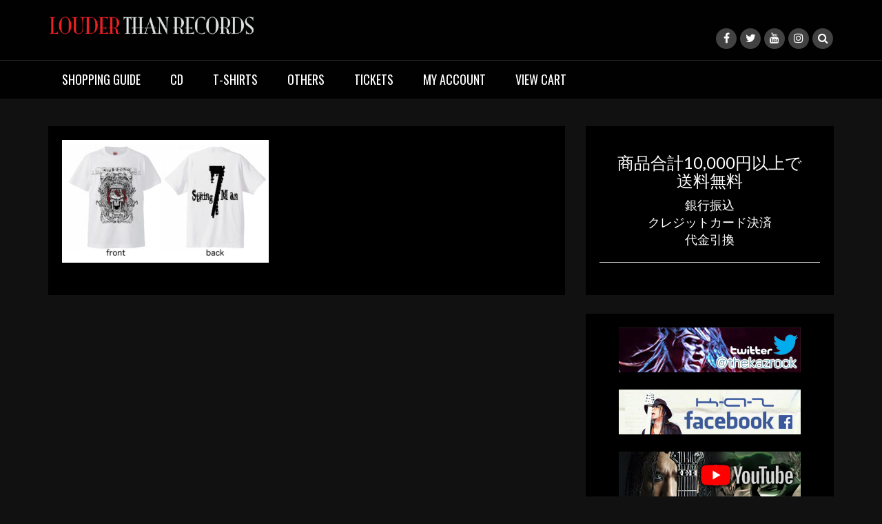

--- FILE ---
content_type: text/html; charset=UTF-8
request_url: https://k-a-z.storedx.net/skullcrown2019
body_size: 10014
content:
<!DOCTYPE html>
<html dir="ltr" lang="ja">
<head>
<meta charset="UTF-8">
<meta name="viewport" content="width=device-width, initial-scale=1">
<link rel="profile" href="//gmpg.org/xfn/11">
<link rel="pingback" href="https://k-a-z.storedx.net/xmlrpc.php">
<title>t0018 | LOUDER THAN RECORDS / K-A-Z OFFICIAL STORE</title>
<style>img:is([sizes="auto" i], [sizes^="auto," i]) {contain-intrinsic-size:3000px 1500px}</style>
<!-- All in One SEO 4.9.1.1 - aioseo.com -->
<meta name="robots" content="max-image-preview:large"/>
<meta name="author" content="K-A-Z"/>
<link rel="canonical" href="https://k-a-z.storedx.net/skullcrown2019"/>
<meta name="generator" content="All in One SEO (AIOSEO) 4.9.1.1"/>
<style id='wp-emoji-styles-inline-css' type='text/css'>img.wp-smiley,img.emoji{display:inline!important;border:none!important;box-shadow:none!important;height:1em!important;width:1em!important;margin:0 .07em!important;vertical-align:-.1em!important;background:none!important;padding:0!important}</style><link rel='stylesheet' id='wp-block-library-css' href='https://k-a-z.storedx.net/wp-includes/css/dist/block-library/style.min.css?ver=6.8.3' type='text/css' media='all'/><style id='classic-theme-styles-inline-css' type='text/css'>.wp-block-button__link{color:#fff;background-color:#32373c;border-radius:9999px;box-shadow:none;text-decoration:none;padding:calc(.667em + 2px) calc(1.333em + 2px);font-size:1.125em}.wp-block-file__button{background:#32373c;color:#fff;text-decoration:none}</style><link rel='stylesheet' id='aioseo/css/src/vue/standalone/blocks/table-of-contents/global.scss-css' href='https://k-a-z.storedx.net/wp-content/plugins/all-in-one-seo-pack/dist/Lite/assets/css/table-of-contents/global.e90f6d47.css?ver=4.9.1.1' type='text/css' media='all'/><style id='global-styles-inline-css' type='text/css'>:root{--wp--preset--aspect-ratio--square:1;--wp--preset--aspect-ratio--4-3: 4/3;--wp--preset--aspect-ratio--3-4: 3/4;--wp--preset--aspect-ratio--3-2: 3/2;--wp--preset--aspect-ratio--2-3: 2/3;--wp--preset--aspect-ratio--16-9: 16/9;--wp--preset--aspect-ratio--9-16: 9/16;--wp--preset--color--black:#000;--wp--preset--color--cyan-bluish-gray:#abb8c3;--wp--preset--color--white:#fff;--wp--preset--color--pale-pink:#f78da7;--wp--preset--color--vivid-red:#cf2e2e;--wp--preset--color--luminous-vivid-orange:#ff6900;--wp--preset--color--luminous-vivid-amber:#fcb900;--wp--preset--color--light-green-cyan:#7bdcb5;--wp--preset--color--vivid-green-cyan:#00d084;--wp--preset--color--pale-cyan-blue:#8ed1fc;--wp--preset--color--vivid-cyan-blue:#0693e3;--wp--preset--color--vivid-purple:#9b51e0;--wp--preset--gradient--vivid-cyan-blue-to-vivid-purple:linear-gradient(135deg,rgba(6,147,227,1) 0%,#9b51e0 100%);--wp--preset--gradient--light-green-cyan-to-vivid-green-cyan:linear-gradient(135deg,#7adcb4 0%,#00d082 100%);--wp--preset--gradient--luminous-vivid-amber-to-luminous-vivid-orange:linear-gradient(135deg,rgba(252,185,0,1) 0%,rgba(255,105,0,1) 100%);--wp--preset--gradient--luminous-vivid-orange-to-vivid-red:linear-gradient(135deg,rgba(255,105,0,1) 0%,#cf2e2e 100%);--wp--preset--gradient--very-light-gray-to-cyan-bluish-gray:linear-gradient(135deg,#eee 0%,#a9b8c3 100%);--wp--preset--gradient--cool-to-warm-spectrum:linear-gradient(135deg,#4aeadc 0%,#9778d1 20%,#cf2aba 40%,#ee2c82 60%,#fb6962 80%,#fef84c 100%);--wp--preset--gradient--blush-light-purple:linear-gradient(135deg,#ffceec 0%,#9896f0 100%);--wp--preset--gradient--blush-bordeaux:linear-gradient(135deg,#fecda5 0%,#fe2d2d 50%,#6b003e 100%);--wp--preset--gradient--luminous-dusk:linear-gradient(135deg,#ffcb70 0%,#c751c0 50%,#4158d0 100%);--wp--preset--gradient--pale-ocean:linear-gradient(135deg,#fff5cb 0%,#b6e3d4 50%,#33a7b5 100%);--wp--preset--gradient--electric-grass:linear-gradient(135deg,#caf880 0%,#71ce7e 100%);--wp--preset--gradient--midnight:linear-gradient(135deg,#020381 0%,#2874fc 100%);--wp--preset--font-size--small:13px;--wp--preset--font-size--medium:20px;--wp--preset--font-size--large:36px;--wp--preset--font-size--x-large:42px;--wp--preset--spacing--20:.44rem;--wp--preset--spacing--30:.67rem;--wp--preset--spacing--40:1rem;--wp--preset--spacing--50:1.5rem;--wp--preset--spacing--60:2.25rem;--wp--preset--spacing--70:3.38rem;--wp--preset--spacing--80:5.06rem;--wp--preset--shadow--natural:6px 6px 9px rgba(0,0,0,.2);--wp--preset--shadow--deep:12px 12px 50px rgba(0,0,0,.4);--wp--preset--shadow--sharp:6px 6px 0 rgba(0,0,0,.2);--wp--preset--shadow--outlined:6px 6px 0 -3px rgba(255,255,255,1) , 6px 6px rgba(0,0,0,1);--wp--preset--shadow--crisp:6px 6px 0 rgba(0,0,0,1)}:where(.is-layout-flex){gap:.5em}:where(.is-layout-grid){gap:.5em}body .is-layout-flex{display:flex}.is-layout-flex{flex-wrap:wrap;align-items:center}.is-layout-flex > :is(*, div){margin:0}body .is-layout-grid{display:grid}.is-layout-grid > :is(*, div){margin:0}:where(.wp-block-columns.is-layout-flex){gap:2em}:where(.wp-block-columns.is-layout-grid){gap:2em}:where(.wp-block-post-template.is-layout-flex){gap:1.25em}:where(.wp-block-post-template.is-layout-grid){gap:1.25em}.has-black-color{color:var(--wp--preset--color--black)!important}.has-cyan-bluish-gray-color{color:var(--wp--preset--color--cyan-bluish-gray)!important}.has-white-color{color:var(--wp--preset--color--white)!important}.has-pale-pink-color{color:var(--wp--preset--color--pale-pink)!important}.has-vivid-red-color{color:var(--wp--preset--color--vivid-red)!important}.has-luminous-vivid-orange-color{color:var(--wp--preset--color--luminous-vivid-orange)!important}.has-luminous-vivid-amber-color{color:var(--wp--preset--color--luminous-vivid-amber)!important}.has-light-green-cyan-color{color:var(--wp--preset--color--light-green-cyan)!important}.has-vivid-green-cyan-color{color:var(--wp--preset--color--vivid-green-cyan)!important}.has-pale-cyan-blue-color{color:var(--wp--preset--color--pale-cyan-blue)!important}.has-vivid-cyan-blue-color{color:var(--wp--preset--color--vivid-cyan-blue)!important}.has-vivid-purple-color{color:var(--wp--preset--color--vivid-purple)!important}.has-black-background-color{background-color:var(--wp--preset--color--black)!important}.has-cyan-bluish-gray-background-color{background-color:var(--wp--preset--color--cyan-bluish-gray)!important}.has-white-background-color{background-color:var(--wp--preset--color--white)!important}.has-pale-pink-background-color{background-color:var(--wp--preset--color--pale-pink)!important}.has-vivid-red-background-color{background-color:var(--wp--preset--color--vivid-red)!important}.has-luminous-vivid-orange-background-color{background-color:var(--wp--preset--color--luminous-vivid-orange)!important}.has-luminous-vivid-amber-background-color{background-color:var(--wp--preset--color--luminous-vivid-amber)!important}.has-light-green-cyan-background-color{background-color:var(--wp--preset--color--light-green-cyan)!important}.has-vivid-green-cyan-background-color{background-color:var(--wp--preset--color--vivid-green-cyan)!important}.has-pale-cyan-blue-background-color{background-color:var(--wp--preset--color--pale-cyan-blue)!important}.has-vivid-cyan-blue-background-color{background-color:var(--wp--preset--color--vivid-cyan-blue)!important}.has-vivid-purple-background-color{background-color:var(--wp--preset--color--vivid-purple)!important}.has-black-border-color{border-color:var(--wp--preset--color--black)!important}.has-cyan-bluish-gray-border-color{border-color:var(--wp--preset--color--cyan-bluish-gray)!important}.has-white-border-color{border-color:var(--wp--preset--color--white)!important}.has-pale-pink-border-color{border-color:var(--wp--preset--color--pale-pink)!important}.has-vivid-red-border-color{border-color:var(--wp--preset--color--vivid-red)!important}.has-luminous-vivid-orange-border-color{border-color:var(--wp--preset--color--luminous-vivid-orange)!important}.has-luminous-vivid-amber-border-color{border-color:var(--wp--preset--color--luminous-vivid-amber)!important}.has-light-green-cyan-border-color{border-color:var(--wp--preset--color--light-green-cyan)!important}.has-vivid-green-cyan-border-color{border-color:var(--wp--preset--color--vivid-green-cyan)!important}.has-pale-cyan-blue-border-color{border-color:var(--wp--preset--color--pale-cyan-blue)!important}.has-vivid-cyan-blue-border-color{border-color:var(--wp--preset--color--vivid-cyan-blue)!important}.has-vivid-purple-border-color{border-color:var(--wp--preset--color--vivid-purple)!important}.has-vivid-cyan-blue-to-vivid-purple-gradient-background{background:var(--wp--preset--gradient--vivid-cyan-blue-to-vivid-purple)!important}.has-light-green-cyan-to-vivid-green-cyan-gradient-background{background:var(--wp--preset--gradient--light-green-cyan-to-vivid-green-cyan)!important}.has-luminous-vivid-amber-to-luminous-vivid-orange-gradient-background{background:var(--wp--preset--gradient--luminous-vivid-amber-to-luminous-vivid-orange)!important}.has-luminous-vivid-orange-to-vivid-red-gradient-background{background:var(--wp--preset--gradient--luminous-vivid-orange-to-vivid-red)!important}.has-very-light-gray-to-cyan-bluish-gray-gradient-background{background:var(--wp--preset--gradient--very-light-gray-to-cyan-bluish-gray)!important}.has-cool-to-warm-spectrum-gradient-background{background:var(--wp--preset--gradient--cool-to-warm-spectrum)!important}.has-blush-light-purple-gradient-background{background:var(--wp--preset--gradient--blush-light-purple)!important}.has-blush-bordeaux-gradient-background{background:var(--wp--preset--gradient--blush-bordeaux)!important}.has-luminous-dusk-gradient-background{background:var(--wp--preset--gradient--luminous-dusk)!important}.has-pale-ocean-gradient-background{background:var(--wp--preset--gradient--pale-ocean)!important}.has-electric-grass-gradient-background{background:var(--wp--preset--gradient--electric-grass)!important}.has-midnight-gradient-background{background:var(--wp--preset--gradient--midnight)!important}.has-small-font-size{font-size:var(--wp--preset--font-size--small)!important}.has-medium-font-size{font-size:var(--wp--preset--font-size--medium)!important}.has-large-font-size{font-size:var(--wp--preset--font-size--large)!important}.has-x-large-font-size{font-size:var(--wp--preset--font-size--x-large)!important}:where(.wp-block-post-template.is-layout-flex){gap:1.25em}:where(.wp-block-post-template.is-layout-grid){gap:1.25em}:where(.wp-block-columns.is-layout-flex){gap:2em}:where(.wp-block-columns.is-layout-grid){gap:2em}:root :where(.wp-block-pullquote){font-size:1.5em;line-height:1.6}</style><link rel='stylesheet' id='contact-form-7-css' href='https://k-a-z.storedx.net/wp-content/plugins/contact-form-7/includes/css/styles.css?ver=6.1.4' type='text/css' media='all'/><link rel='stylesheet' id='bootstrap-css' href='https://k-a-z.storedx.net/wp-content/themes/rock-n-rolla/assets/css/bootstrap.css?ver=6.8.3' type='text/css' media='all'/><link rel='stylesheet' id='flexslider-css' href='https://k-a-z.storedx.net/wp-content/themes/rock-n-rolla/assets/css/flexslider.css?ver=6.8.3' type='text/css' media='all'/><link rel='stylesheet' id='font-awesome-css' href='https://k-a-z.storedx.net/wp-content/themes/rock-n-rolla/assets/font-awesome/css/font-awesome.min.css?ver=6.8.3' type='text/css' media='all'/><link rel='stylesheet' id='prettyPhoto-css' href='https://k-a-z.storedx.net/wp-content/themes/rock-n-rolla/assets/css/prettyPhoto.css?ver=6.8.3' type='text/css' media='all'/><link rel='stylesheet' id='rock-n-rolla-google-fonts-css' href='//fonts.googleapis.com/css?family=Lato%3A400%2C300%2C700%2C400italic%2C900%7COswald%3A400%2C700&#038;ver=6.8.3' type='text/css' media='all'/><link rel='stylesheet' id='rock-n-rolla-style-css' href='https://k-a-z.storedx.net/wp-content/themes/rock-n-rolla/style.css?ver=6.8.3' type='text/css' media='all'/><link rel='stylesheet' id='animate-css-css' href='https://k-a-z.storedx.net/wp-content/themes/rock-n-rolla/css/usces_cart.css?ver=all' type='text/css' media='all'/><link rel='stylesheet' id='usces_default_css-css' href='https://k-a-z.storedx.net/wp-content/plugins/usc-e-shop/css/usces_default.css?ver=2.9.14.2403121' type='text/css' media='all'/><link rel='stylesheet' id='dashicons-css' href='https://k-a-z.storedx.net/wp-includes/css/dashicons.min.css?ver=6.8.3' type='text/css' media='all'/><style id="color-settings">a,.entry-title a,.widget ul li a:hover,.pagination,.read_more:hover,.site-info a:hover{color:#f33}.widget-title:before,.section-label:before{border-bottom:solid 4px #f33}.read_more,.read_more:hover{border:solid 2px #f33!important}.gallery-item a img:hover{border:solid 5px #f33}.read_more,.main-navigation li:hover>a,.main-navigation li.focus>a,button,input[type="button"],input[type="reset"],input[type="submit"],.social-meidia li a:hover,#search-icon i:hover,.next .fa-chevron-right,.prev .fa-chevron-left,.tagcloud a,.comment-reply-link,.main-navigation .current_page_item>a,.main-navigation .current-menu-item>a,.main-navigation .current_page_ancestor>a,.main-navigation .current-menu-ancestor>a{background:#f33}</style><style type="text/css">.site-title,.site-description{position:absolute;clip:rect(1px,1px,1px,1px)}</style><script type="application/ld+json" class="aioseo-schema">
			{"@context":"https:\/\/schema.org","@graph":[{"@type":"BreadcrumbList","@id":"https:\/\/k-a-z.storedx.net\/skullcrown2019#breadcrumblist","itemListElement":[{"@type":"ListItem","@id":"https:\/\/k-a-z.storedx.net#listItem","position":1,"name":"\u30db\u30fc\u30e0","item":"https:\/\/k-a-z.storedx.net","nextItem":{"@type":"ListItem","@id":"https:\/\/k-a-z.storedx.net\/skullcrown2019#listItem","name":"t0018"}},{"@type":"ListItem","@id":"https:\/\/k-a-z.storedx.net\/skullcrown2019#listItem","position":2,"name":"t0018","previousItem":{"@type":"ListItem","@id":"https:\/\/k-a-z.storedx.net#listItem","name":"\u30db\u30fc\u30e0"}}]},{"@type":"ItemPage","@id":"https:\/\/k-a-z.storedx.net\/skullcrown2019#itempage","url":"https:\/\/k-a-z.storedx.net\/skullcrown2019","name":"t0018 | LOUDER THAN RECORDS \/ K-A-Z OFFICIAL STORE","inLanguage":"ja","isPartOf":{"@id":"https:\/\/k-a-z.storedx.net\/#website"},"breadcrumb":{"@id":"https:\/\/k-a-z.storedx.net\/skullcrown2019#breadcrumblist"},"author":{"@id":"https:\/\/k-a-z.storedx.net\/author\/k-a-z#author"},"creator":{"@id":"https:\/\/k-a-z.storedx.net\/author\/k-a-z#author"},"datePublished":"2019-05-30T14:47:01+09:00","dateModified":"2019-05-30T14:47:21+09:00"},{"@type":"Organization","@id":"https:\/\/k-a-z.storedx.net\/#organization","name":"LOUDER THAN RECORDS \/ K-A-Z OFFICIAL STORE","url":"https:\/\/k-a-z.storedx.net\/","logo":{"@type":"ImageObject","url":"https:\/\/k-a-z.storedx.net\/wp-content\/uploads\/2017\/04\/LOUDER_THAN_RECORDS1.png","@id":"https:\/\/k-a-z.storedx.net\/skullcrown2019\/#organizationLogo","width":300,"height":36,"caption":"LOUDER THAN RECORDS K-A-Z STORE"},"image":{"@id":"https:\/\/k-a-z.storedx.net\/skullcrown2019\/#organizationLogo"}},{"@type":"Person","@id":"https:\/\/k-a-z.storedx.net\/author\/k-a-z#author","url":"https:\/\/k-a-z.storedx.net\/author\/k-a-z","name":"K-A-Z","image":{"@type":"ImageObject","@id":"https:\/\/k-a-z.storedx.net\/skullcrown2019#authorImage","url":"https:\/\/secure.gravatar.com\/avatar\/099adf4673fab5dd51789798e1bed29d4547b30b0a2dc4af4407d248079361aa?s=96&d=mm&r=g","width":96,"height":96,"caption":"K-A-Z"}},{"@type":"WebSite","@id":"https:\/\/k-a-z.storedx.net\/#website","url":"https:\/\/k-a-z.storedx.net\/","name":"LOUDER THAN RECORDS \/ K-A-Z OFFICIAL STORE","inLanguage":"ja","publisher":{"@id":"https:\/\/k-a-z.storedx.net\/#organization"}}]}
		</script>
<!-- All in One SEO -->
<link rel='dns-prefetch' href='//fonts.googleapis.com'/>
<link rel="alternate" type="application/rss+xml" title="LOUDER THAN RECORDS / K-A-Z OFFICIAL STORE &raquo; フィード" href="https://k-a-z.storedx.net/feed"/>
<link rel="alternate" type="application/rss+xml" title="LOUDER THAN RECORDS / K-A-Z OFFICIAL STORE &raquo; コメントフィード" href="https://k-a-z.storedx.net/comments/feed"/>
<script data-pagespeed-orig-type="text/javascript" type="text/psajs" data-pagespeed-orig-index="0">//<![CDATA[
window._wpemojiSettings={"baseUrl":"https:\/\/s.w.org\/images\/core\/emoji\/16.0.1\/72x72\/","ext":".png","svgUrl":"https:\/\/s.w.org\/images\/core\/emoji\/16.0.1\/svg\/","svgExt":".svg","source":{"concatemoji":"https:\/\/k-a-z.storedx.net\/wp-includes\/js\/wp-emoji-release.min.js?ver=6.8.3"}};!function(s,n){var o,i,e;function c(e){try{var t={supportTests:e,timestamp:(new Date).valueOf()};sessionStorage.setItem(o,JSON.stringify(t))}catch(e){}}function p(e,t,n){e.clearRect(0,0,e.canvas.width,e.canvas.height),e.fillText(t,0,0);var t=new Uint32Array(e.getImageData(0,0,e.canvas.width,e.canvas.height).data),a=(e.clearRect(0,0,e.canvas.width,e.canvas.height),e.fillText(n,0,0),new Uint32Array(e.getImageData(0,0,e.canvas.width,e.canvas.height).data));return t.every(function(e,t){return e===a[t]})}function u(e,t){e.clearRect(0,0,e.canvas.width,e.canvas.height),e.fillText(t,0,0);for(var n=e.getImageData(16,16,1,1),a=0;a<n.data.length;a++)if(0!==n.data[a])return!1;return!0}function f(e,t,n,a){switch(t){case"flag":return n(e,"\ud83c\udff3\ufe0f\u200d\u26a7\ufe0f","\ud83c\udff3\ufe0f\u200b\u26a7\ufe0f")?!1:!n(e,"\ud83c\udde8\ud83c\uddf6","\ud83c\udde8\u200b\ud83c\uddf6")&&!n(e,"\ud83c\udff4\udb40\udc67\udb40\udc62\udb40\udc65\udb40\udc6e\udb40\udc67\udb40\udc7f","\ud83c\udff4\u200b\udb40\udc67\u200b\udb40\udc62\u200b\udb40\udc65\u200b\udb40\udc6e\u200b\udb40\udc67\u200b\udb40\udc7f");case"emoji":return!a(e,"\ud83e\udedf")}return!1}function g(e,t,n,a){var r="undefined"!=typeof WorkerGlobalScope&&self instanceof WorkerGlobalScope?new OffscreenCanvas(300,150):s.createElement("canvas"),o=r.getContext("2d",{willReadFrequently:!0}),i=(o.textBaseline="top",o.font="600 32px Arial",{});return e.forEach(function(e){i[e]=t(o,e,n,a)}),i}function t(e){var t=s.createElement("script");t.src=e,t.defer=!0,s.head.appendChild(t)}"undefined"!=typeof Promise&&(o="wpEmojiSettingsSupports",i=["flag","emoji"],n.supports={everything:!0,everythingExceptFlag:!0},e=new Promise(function(e){s.addEventListener("DOMContentLoaded",e,{once:!0})}),new Promise(function(t){var n=function(){try{var e=JSON.parse(sessionStorage.getItem(o));if("object"==typeof e&&"number"==typeof e.timestamp&&(new Date).valueOf()<e.timestamp+604800&&"object"==typeof e.supportTests)return e.supportTests}catch(e){}return null}();if(!n){if("undefined"!=typeof Worker&&"undefined"!=typeof OffscreenCanvas&&"undefined"!=typeof URL&&URL.createObjectURL&&"undefined"!=typeof Blob)try{var e="postMessage("+g.toString()+"("+[JSON.stringify(i),f.toString(),p.toString(),u.toString()].join(",")+"));",a=new Blob([e],{type:"text/javascript"}),r=new Worker(URL.createObjectURL(a),{name:"wpTestEmojiSupports"});return void(r.onmessage=function(e){c(n=e.data),r.terminate(),t(n)})}catch(e){}c(n=g(i,f,p,u))}t(n)}).then(function(e){for(var t in e)n.supports[t]=e[t],n.supports.everything=n.supports.everything&&n.supports[t],"flag"!==t&&(n.supports.everythingExceptFlag=n.supports.everythingExceptFlag&&n.supports[t]);n.supports.everythingExceptFlag=n.supports.everythingExceptFlag&&!n.supports.flag,n.DOMReady=!1,n.readyCallback=function(){n.DOMReady=!0}}).then(function(){return e}).then(function(){var e;n.supports.everything||(n.readyCallback(),(e=n.source||{}).concatemoji?t(e.concatemoji):e.wpemoji&&e.twemoji&&(t(e.twemoji),t(e.wpemoji)))}))}((window,document),window._wpemojiSettings);
//]]></script>
<!--[if IE]>
<link rel='stylesheet' id='rock-n-rolla-ie-style-css' href='https://k-a-z.storedx.net/wp-content/themes/rock-n-rolla/assets/css/ie.css?ver=6.8.3' type='text/css' media='all' />
<![endif]-->
<script data-pagespeed-orig-type="text/javascript" src="https://k-a-z.storedx.net/wp-includes/js/jquery/jquery.min.js?ver=3.7.1" id="jquery-core-js" type="text/psajs" data-pagespeed-orig-index="1"></script>
<script data-pagespeed-orig-type="text/javascript" src="https://k-a-z.storedx.net/wp-includes/js/jquery/jquery-migrate.min.js?ver=3.4.1" id="jquery-migrate-js" type="text/psajs" data-pagespeed-orig-index="2"></script>
<script data-pagespeed-orig-type="text/javascript" src="https://k-a-z.storedx.net/wp-content/themes/rock-n-rolla/js/bootstrap.js?ver=6.8.3" id="bootstrap-js" type="text/psajs" data-pagespeed-orig-index="3"></script>
<script data-pagespeed-orig-type="text/javascript" src="https://k-a-z.storedx.net/wp-content/themes/rock-n-rolla/js/jquery.prettyPhoto.js?ver=6.8.3" id="prettyPhoto-js" type="text/psajs" data-pagespeed-orig-index="4"></script>
<script data-pagespeed-orig-type="text/javascript" src="https://k-a-z.storedx.net/wp-content/themes/rock-n-rolla/js/jquery.flexslider.js?ver=6.8.3" id="flexslider-js" type="text/psajs" data-pagespeed-orig-index="5"></script>
<script data-pagespeed-orig-type="text/javascript" id="rock-n-rolla-custom-js-js-extra" type="text/psajs" data-pagespeed-orig-index="6">//<![CDATA[
var slider_speed={"vars":"6000"};var carousel_speed={"vars":"6000"};
//]]></script>
<script data-pagespeed-orig-type="text/javascript" src="https://k-a-z.storedx.net/wp-content/themes/rock-n-rolla/js/custom.js?ver=6.8.3" id="rock-n-rolla-custom-js-js" type="text/psajs" data-pagespeed-orig-index="7"></script>
<!--[if lt IE 9]>
<script type="text/javascript" src="https://k-a-z.storedx.net/wp-content/themes/rock-n-rolla/js/ie-responsive.min.js?ver=6.8.3" id="rock-n-rolla-ie-responsive-js-js"></script>
<![endif]-->
<!--[if lt IE 9]>
<script type="text/javascript" src="https://k-a-z.storedx.net/wp-content/themes/rock-n-rolla/js/html5shiv.min.js?ver=6.8.3" id="rock-n-rolla-ie-shiv-js"></script>
<![endif]-->
<link rel="https://api.w.org/" href="https://k-a-z.storedx.net/wp-json/"/><link rel="alternate" title="JSON" type="application/json" href="https://k-a-z.storedx.net/wp-json/wp/v2/media/1739"/><link rel="EditURI" type="application/rsd+xml" title="RSD" href="https://k-a-z.storedx.net/xmlrpc.php?rsd"/>
<meta name="generator" content="WordPress 6.8.3"/>
<link rel='shortlink' href='https://k-a-z.storedx.net/?p=1739'/>
<link rel="alternate" title="oEmbed (JSON)" type="application/json+oembed" href="https://k-a-z.storedx.net/wp-json/oembed/1.0/embed?url=https%3A%2F%2Fk-a-z.storedx.net%2Fskullcrown2019"/>
<link rel="alternate" title="oEmbed (XML)" type="text/xml+oembed" href="https://k-a-z.storedx.net/wp-json/oembed/1.0/embed?url=https%3A%2F%2Fk-a-z.storedx.net%2Fskullcrown2019&#038;format=xml"/>
<link rel="icon" href="https://k-a-z.storedx.net/wp-content/uploads/2017/10/cropped-icon-32x32.jpg" sizes="32x32"/>
<link rel="icon" href="https://k-a-z.storedx.net/wp-content/uploads/2017/10/cropped-icon-192x192.jpg" sizes="192x192"/>
<link rel="apple-touch-icon" href="https://k-a-z.storedx.net/wp-content/uploads/2017/10/cropped-icon-180x180.jpg"/>
<meta name="msapplication-TileImage" content="https://k-a-z.storedx.net/wp-content/uploads/2017/10/cropped-icon-270x270.jpg"/>
</head>
<body class="attachment wp-singular attachment-template-default single single-attachment postid-1739 attachmentid-1739 attachment-jpeg wp-custom-logo wp-theme-rock-n-rolla metaslider-plugin"><noscript><meta HTTP-EQUIV="refresh" content="0;url='https://k-a-z.storedx.net/skullcrown2019?PageSpeed=noscript'" /><style><!--table,div,span,font,p{display:none} --></style><div style="display:block">Please click <a href="https://k-a-z.storedx.net/skullcrown2019?PageSpeed=noscript">here</a> if you are not redirected within a few seconds.</div></noscript>
<div id="page" class="site">
<a class="skip-link screen-reader-text" href="#main">コンテンツへスキップ</a>
<header id="masthead" class="site-header" role="banner">
<div class="search-form-wrapper">
<div class="container">
<div class="search-form-coantainer">
<form method="get" class="searchform" action="https://k-a-z.storedx.net/">
<label>
<input type="text" class="search-top" placeholder="ここを検索..." value="" name="s" title="検索:"/>
</label>
<input type="submit" class="Search" value="検索"/>
</form> </div>
</div>
</div>
<div class="header-wrapper">
<div class="header-top">
<div class="container">
<div class="row">
<div class="col-md-6">
<div class="site-branding">
<a href="https://k-a-z.storedx.net/" class="custom-logo-link" rel="home"><img width="300" height="36" src="https://k-a-z.storedx.net/wp-content/uploads/2017/04/LOUDER_THAN_RECORDS1.png" class="custom-logo" alt="LOUDER THAN RECORDS K-A-Z STORE" decoding="async"/></a>	<h1 class="site-title"><a href="https://k-a-z.storedx.net/" rel="home">LOUDER THAN RECORDS / K-A-Z OFFICIAL STORE</a></h1>
<p class="site-description"></p>
</div><!-- .site-branding -->
</div>
<div class="col-md-6">
<ul id="mobile-icon" class="social-media">
<li><a href="//www.facebook.com/thekazrock" title="Facebook"><i class="fa fa-facebook"></i></a></li>
<li><a href="https://twitter.com/thekazrock" title="Twitter"><i class="fa fa-twitter"></i></a></li>
<li><a href="//www.youtube.com/thekazrock" title="Youtube"><i class="fa fa-youtube"></i></a></li>
<li><a href="//www.instagram.com/thekazrock" title="Instagram"><i class="fa fa-instagram"></i></a></li>
<li>
<div class="search-icon-wrapper">
<span id="search-icon"><i class="fa fa-search"></i></span>
</div>
</li>
</ul>
<div id="show-icons">
<i class="fa fa-angle-down"></i>
<i class="fa fa-angle-up hide-icons"></i>
</div>
</div>
</div>
</div>
</div>
<div class="header-bottom">
<div class="container">
<nav id="site-navigation" class="main-navigation" role="navigation">
<button class="menu-toggle" aria-controls="primary-menu" aria-expanded="false"><i class="fa fa-bars"></i></button>
<div class="menu-menu-container"><ul id="primary-menu" class="menu"><li id="menu-item-18" class="menu-item menu-item-type-post_type menu-item-object-page menu-item-18"><a href="https://k-a-z.storedx.net/shopping-guide">SHOPPING GUIDE</a></li>
<li id="menu-item-79" class="menu-item menu-item-type-taxonomy menu-item-object-category menu-item-79"><a href="https://k-a-z.storedx.net/category/item/all-item/cd">CD</a></li>
<li id="menu-item-80" class="menu-item menu-item-type-taxonomy menu-item-object-category menu-item-80"><a href="https://k-a-z.storedx.net/category/item/all-item/t-shirts">T-SHIRTS</a></li>
<li id="menu-item-259" class="menu-item menu-item-type-taxonomy menu-item-object-category menu-item-259"><a href="https://k-a-z.storedx.net/category/item/all-item/others">Others</a></li>
<li id="menu-item-1212" class="menu-item menu-item-type-taxonomy menu-item-object-category menu-item-1212"><a href="https://k-a-z.storedx.net/category/item/all-item/tickets">Tickets</a></li>
<li id="menu-item-19" class="menu-item menu-item-type-post_type menu-item-object-page menu-item-19"><a href="https://k-a-z.storedx.net/usces-member">MY ACCOUNT</a></li>
<li id="menu-item-20" class="menu-item menu-item-type-post_type menu-item-object-page menu-item-20"><a href="https://k-a-z.storedx.net/usces-cart">VIEW CART</a></li>
</ul></div> </nav><!-- #site-navigation -->
</div>
</div>
</div>
</header><!-- #masthead -->
<div id="content" class="site-content">
<div class="header-container">
<!-- .entry-header -->
</div>
<div class="container">
<div id="primary" class="content-area">
<div class="row">
<div class="col-md-8">
<main id="main" class="site-main" role="main">
<article id="post-1739" class="post-1739 attachment type-attachment status-inherit hentry">
<div class="entry-content">
<p class="attachment"><a rel="prettyPhoto[gallery1]" href='https://k-a-z.storedx.net/wp-content/uploads/2019/05/skullcrown2019.jpg'><img fetchpriority="high" decoding="async" width="300" height="178" src="https://k-a-z.storedx.net/wp-content/uploads/2019/05/skullcrown2019-300x178.jpg" class="attachment-medium size-medium" alt="" srcset="https://k-a-z.storedx.net/wp-content/uploads/2019/05/skullcrown2019-300x178.jpg 300w, https://k-a-z.storedx.net/wp-content/uploads/2019/05/skullcrown2019-768x457.jpg 768w, https://k-a-z.storedx.net/wp-content/uploads/2019/05/skullcrown2019-1024x609.jpg 1024w, https://k-a-z.storedx.net/wp-content/uploads/2019/05/skullcrown2019.jpg 1093w" sizes="(max-width: 300px) 100vw, 300px"/></a></p>
</div><!-- .entry-content -->
</article><!-- #post-## -->
</main><!-- #main -->
</div>
<div class="col-md-4">
<aside id="secondary" class="widget-area" role="complementary">
<section id="custom_html-2" class="widget_text widget widget_custom_html"><div class="textwidget custom-html-widget"><div align="center"><h3>商品合計10,000円以上で<br>
送料無料</h3>
銀行振込<br>
クレジットカード決済<br>
代金引換
</div>
<hr></div></section><section id="custom_html-3" class="widget_text widget widget_custom_html"><div class="textwidget custom-html-widget"><div align="center">
<a href="https://twitter.com/thekazrock" target="_blank" rel="noopener noreferrer"><img src="https://k-a-z.storedx.net/wp-content/uploads/2019/06/twitter.jpg"></a>
<br><br>
<a href="https://www.facebook.com/thekazrock" target="_blank" rel="noopener noreferrer"><img src="https://k-a-z.storedx.net/wp-content/uploads/2019/06/facebook.jpg"></a>
<br><br>
<a href="https://www.youtube.com/user/thekazrock" target="_blank" rel="noopener noreferrer"><img src="https://k-a-z.storedx.net/wp-content/uploads/2019/06/youtube.jpg"></a>
<br><br>
<a href="https://www.instagram.com/thekazrock" target="_blank" rel="noopener noreferrer"><img src="https://k-a-z.storedx.net/wp-content/uploads/2019/06/Instagram.jpg"></a>
</div></div></section></aside><!-- #secondary -->
</div>
</div><!--row-->
</div><!-- #primary -->
</div><!-- container -->
</div><!-- #content -->
<footer id="colophon" class="site-footer" role="contentinfo">
<div class="footer-widget-container">
<div class="container">
<div class="row">
<div class="col-md-4">
<div class="widget footer-widget"><h1 class="widget-title">Shopping info</h1>	<div class="textwidget"><p>・ <a href="https://k-a-z.storedx.net/shopping-guide">ショッピングガイド</a><br/>
・<a href="https://k-a-z.storedx.net/shopping-guide#delivery">配送（送料）/お支払い方法</a><br/>
・<a href="https://k-a-z.storedx.net/privacypolicy">プライバシー・ポリシー</a></p>
</div>
</div> </div>
<div class="col-md-4">
<div class="widget footer-widget"><h1 class="widget-title">Store info</h1>	<div class="textwidget"><p>・<a href="https://k-a-z.storedx.net/sitemap">サイトマップ</a><br/>
・<a href="https://k-a-z.storedx.net/business">特定商取引法に関する表示</a><br/>
・<a href="https://k-a-z.storedx.net/contact">コンタクトフォーム</a></p>
</div>
</div> </div>
<div class="col-md-4">
<div class="widget footer-widget"><h1 class="widget-title">Official account</h1>	<div class="textwidget"><p>・<a href="//twitter.com/thekazrock" target="_blank" rel="noopener noreferrer">K-A-Z official Twitter</a><br/>
・<a href="//www.facebook.com/thekazrock" target="_blank" rel="noopener noreferrer">K-A-Z official Facebook</a><br/>
・<a href="//www.youtube.com/thekazrock" target="_blank" rel="noopener noreferrer">K-A-Z official YouTube channel</a><br/>
・<a href="https://www.instagram.com/thekazrock" target="_blank" rel="noopener noreferrer">K-A-Z official Instagram</a></p>
</div>
</div> </div>
</div>
</div>
</div>
<div class="copy-right">
<div class="container">
<div class="row">
<div class="col-md-6 col-md-push-6">
<ul class="social-media">
<li><a href="//www.facebook.com/thekazrock" title="Facebook"><i class="fa fa-facebook"></i></a></li>
<li><a href="https://twitter.com/thekazrock" title="Twitter"><i class="fa fa-twitter"></i></a></li>
<li><a href="//www.youtube.com/thekazrock" title="Youtube"><i class="fa fa-youtube"></i></a></li>
<li><a href="//www.instagram.com/thekazrock" title="Instagram"><i class="fa fa-instagram"></i></a></li>
</ul>
</div>
<div class="col-md-6 col-md-pull-6">
<div class="site-info">
&copy; LOUDER THAN RECORDS / K-A-Z OFFICIAL STORE </div><!-- .site-info -->
</div>
</div>
</div>
</div>
</footer><!-- #colophon -->
</div><!-- #page -->
<script type="speculationrules">
{"prefetch":[{"source":"document","where":{"and":[{"href_matches":"\/*"},{"not":{"href_matches":["\/wp-*.php","\/wp-admin\/*","\/wp-content\/uploads\/*","\/wp-content\/*","\/wp-content\/plugins\/*","\/wp-content\/themes\/rock-n-rolla\/*","\/*\\?(.+)"]}},{"not":{"selector_matches":"a[rel~=\"nofollow\"]"}},{"not":{"selector_matches":".no-prefetch, .no-prefetch a"}}]},"eagerness":"conservative"}]}
</script>
<script data-pagespeed-orig-type='text/javascript' type="text/psajs" data-pagespeed-orig-index="8">uscesL10n={'ajaxurl':"https://k-a-z.storedx.net/wp-admin/admin-ajax.php",'loaderurl':"https://k-a-z.storedx.net/wp-content/plugins/usc-e-shop/images/loading.gif",'post_id':"1739",'cart_number':"4",'is_cart_row':false,'opt_esse':new Array(),'opt_means':new Array(),'mes_opts':new Array(),'key_opts':new Array(),'previous_url':"https://k-a-z.storedx.net",'itemRestriction':"",'itemOrderAcceptable':"0",'uscespage':"",'uscesid':"MDQ1M2M0Njk2OWFlMmI0NWE4OGFmMTI0NGY1N2I1MDkyM2Q2NjIyOTJlMmFlNTI2X2FjdGluZ18wX0E%3D",'wc_nonce':"d78e28a16d"}</script>
<script data-pagespeed-orig-type='text/javascript' src='https://k-a-z.storedx.net/wp-content/plugins/usc-e-shop/js/usces_cart.js' type="text/psajs" data-pagespeed-orig-index="9"></script>
<!-- Welcart version : v2.9.14.2403121 -->
<script type="module" src="https://k-a-z.storedx.net/wp-content/plugins/all-in-one-seo-pack/dist/Lite/assets/table-of-contents.95d0dfce.js?ver=4.9.1.1" id="aioseo/js/src/vue/standalone/blocks/table-of-contents/frontend.js-js"></script>
<script data-pagespeed-orig-type="text/javascript" src="https://k-a-z.storedx.net/wp-includes/js/dist/hooks.min.js?ver=4d63a3d491d11ffd8ac6" id="wp-hooks-js" type="text/psajs" data-pagespeed-orig-index="10"></script>
<script data-pagespeed-orig-type="text/javascript" src="https://k-a-z.storedx.net/wp-includes/js/dist/i18n.min.js?ver=5e580eb46a90c2b997e6" id="wp-i18n-js" type="text/psajs" data-pagespeed-orig-index="11"></script>
<script data-pagespeed-orig-type="text/javascript" id="wp-i18n-js-after" type="text/psajs" data-pagespeed-orig-index="12">//<![CDATA[
wp.i18n.setLocaleData({'text direction\u0004ltr':['ltr']});
//]]></script>
<script data-pagespeed-orig-type="text/javascript" src="https://k-a-z.storedx.net/wp-content/plugins/contact-form-7/includes/swv/js/index.js?ver=6.1.4" id="swv-js" type="text/psajs" data-pagespeed-orig-index="13"></script>
<script data-pagespeed-orig-type="text/javascript" id="contact-form-7-js-translations" type="text/psajs" data-pagespeed-orig-index="14">//<![CDATA[
(function(domain,translations){var localeData=translations.locale_data[domain]||translations.locale_data.messages;localeData[""].domain=domain;wp.i18n.setLocaleData(localeData,domain);})("contact-form-7",{"translation-revision-date":"2025-11-30 08:12:23+0000","generator":"GlotPress\/4.0.3","domain":"messages","locale_data":{"messages":{"":{"domain":"messages","plural-forms":"nplurals=1; plural=0;","lang":"ja_JP"},"This contact form is placed in the wrong place.":["\u3053\u306e\u30b3\u30f3\u30bf\u30af\u30c8\u30d5\u30a9\u30fc\u30e0\u306f\u9593\u9055\u3063\u305f\u4f4d\u7f6e\u306b\u7f6e\u304b\u308c\u3066\u3044\u307e\u3059\u3002"],"Error:":["\u30a8\u30e9\u30fc:"]}},"comment":{"reference":"includes\/js\/index.js"}});
//]]></script>
<script data-pagespeed-orig-type="text/javascript" id="contact-form-7-js-before" type="text/psajs" data-pagespeed-orig-index="15">//<![CDATA[
var wpcf7={"api":{"root":"https:\/\/k-a-z.storedx.net\/wp-json\/","namespace":"contact-form-7\/v1"}};
//]]></script>
<script data-pagespeed-orig-type="text/javascript" src="https://k-a-z.storedx.net/wp-content/plugins/contact-form-7/includes/js/index.js?ver=6.1.4" id="contact-form-7-js" type="text/psajs" data-pagespeed-orig-index="16"></script>
<script data-pagespeed-orig-type="text/javascript" id="wpfront-scroll-top-js-extra" type="text/psajs" data-pagespeed-orig-index="17">//<![CDATA[
var wpfront_scroll_top_data={"data":{"css":"#wpfront-scroll-top-container{position:fixed;cursor:pointer;z-index:9999;border:none;outline:none;background-color:rgba(0,0,0,0);box-shadow:none;outline-style:none;text-decoration:none;opacity:0;display:none;align-items:center;justify-content:center;margin:0;padding:0}#wpfront-scroll-top-container.show{display:flex;opacity:1}#wpfront-scroll-top-container .sr-only{position:absolute;width:1px;height:1px;padding:0;margin:-1px;overflow:hidden;clip:rect(0,0,0,0);white-space:nowrap;border:0}#wpfront-scroll-top-container .text-holder{padding:3px 10px;-webkit-border-radius:3px;border-radius:3px;-webkit-box-shadow:4px 4px 5px 0px rgba(50,50,50,.5);-moz-box-shadow:4px 4px 5px 0px rgba(50,50,50,.5);box-shadow:4px 4px 5px 0px rgba(50,50,50,.5)}#wpfront-scroll-top-container{right:20px;bottom:20px;}#wpfront-scroll-top-container img{width:50px;height:50px;}#wpfront-scroll-top-container .text-holder{color:#ffffff;background-color:#000000;width:50px;height:50px;line-height:50px;}#wpfront-scroll-top-container .text-holder:hover{background-color:#000000;}#wpfront-scroll-top-container i{color:#000000;}","html":"<button id=\"wpfront-scroll-top-container\" aria-label=\"\" title=\"\" ><img src=\"https:\/\/k-a-z.storedx.net\/wp-content\/plugins\/wpfront-scroll-top\/includes\/assets\/icons\/36.png\" alt=\"\" title=\"\"><\/button>","data":{"hide_iframe":false,"button_fade_duration":0,"auto_hide":false,"auto_hide_after":2,"scroll_offset":100,"button_opacity":0.8000000000000000444089209850062616169452667236328125,"button_action":"top","button_action_element_selector":"","button_action_container_selector":"html, body","button_action_element_offset":0,"scroll_duration":400}}};
//]]></script>
<script data-pagespeed-orig-type="text/javascript" src="https://k-a-z.storedx.net/wp-content/plugins/wpfront-scroll-top/includes/assets/wpfront-scroll-top.min.js?ver=3.0.1.09211" id="wpfront-scroll-top-js" type="text/psajs" data-pagespeed-orig-index="18"></script>
<script data-pagespeed-orig-type="text/javascript" src="https://k-a-z.storedx.net/wp-content/themes/rock-n-rolla/js/navigation.js?ver=20151215" id="rock-n-rolla-navigation-js" type="text/psajs" data-pagespeed-orig-index="19"></script>
<script data-pagespeed-orig-type="text/javascript" src="https://k-a-z.storedx.net/wp-content/themes/rock-n-rolla/js/skip-link-focus-fix.js?ver=20151215" id="rock-n-rolla-skip-link-focus-fix-js" type="text/psajs" data-pagespeed-orig-index="20"></script>
<script type="text/javascript" src="/pagespeed_static/js_defer.I4cHjq6EEP.js"></script></body>
</html>


--- FILE ---
content_type: text/css
request_url: https://k-a-z.storedx.net/wp-content/themes/rock-n-rolla/style.css?ver=6.8.3
body_size: 7649
content:
/*
Theme Name: Rock N Rolla
Theme URI: http://bandthemes.net/rock-n-rolla/
Author: Band Themes
Author URI:  http://bandthemes.net/
Description: Rock N Rolla is a theme designed specifically with bands in mind. It functions as a great looking blog theme, but also has some excellent (and optional) home page features to help promote your latest material, tours or any other content you want to. Display a Soundcloud, ReverbNation, Mixcloud or Spotify track or playlist. Display a large format image slider which also supports YouTube video. Or add a post carousel to promote tour dates or other content you want to highlite. Of course yo ucan also upload your own logo and control the theme colors as well.
Version: 1.0.3
License: GNU General Public License v2 or later
License URI: http://www.gnu.org/licenses/gpl-2.0.html
Text Domain: rock-n-rolla
Tags: two-columns, right-sidebar, flexible-header, custom-background, custom-colors, custom-header, custom-menu, custom-logo, editor-style, featured-images, footer-widgets, full-width-template, sticky-post, theme-options, threaded-comments, translation-ready, blog, entertainment, photography

This theme, like WordPress, is licensed under the GPL.
Use it to make something cool, have fun, and share what you've learned with others.

Rock N Rolla is based on Underscores http://underscores.me/, (C) 2012-2016 Automattic, Inc.
Underscores is distributed under the terms of the GNU GPL v2 or later.

Normalizing styles have been helped along thanks to the fine work of
Nicolas Gallagher and Jonathan Neal http://necolas.github.com/normalize.css/
*/

/*--------------------------------------------------------------
>>> TABLE OF CONTENTS:
----------------------------------------------------------------
# Normalize
# Typography
# Elements
# Forms
# Header
# Navigation
	## Links
	## Menus
# Slide
# Accessibility
# Alignments
# Clearings
# Widgets
# Content
	## Posts and pages
	## Asides
	## Comments
# Footer
# Infinite scroll
# Media
	## Captions
	## Galleries
--------------------------------------------------------------*/

/*--------------------------------------------------------------
# Normalize
--------------------------------------------------------------*/
html {
	font-family: sans-serif;
	-webkit-text-size-adjust: 100%;
	-ms-text-size-adjust:     100%;
}

body {
	margin: 0;
	font-family: 'Lato', sans-serif;
	font-size:18px;
	color:#fff;
	font-weight: 100;
}

article,
aside,
details,
figcaption,
figure,
footer,
header,
main,
menu,
nav,
section,
summary {
	display: block;
}

audio,
canvas,
progress,
video {
	display: inline-block;
	vertical-align: baseline;
}

audio:not([controls]) {
	display: none;
	height: 0;
}

[hidden],
template {
	display: none;
}

a {
	background-color: transparent;
	-o-transition: all .4s ease-in-out;
	-ms-transition: all .4s ease-in-out; 
	-moz-transition: all .4s ease-in-out; 
	-webkit-transition: all .4s ease-in-out; 
	transition: all .4s ease-in-out; 
}

abbr[title] {
	border-bottom: 1px dotted;
}

b,
strong {
	font-weight: bold;
}

dfn {
	font-style: italic;
}

h1 {
	font-size: 1.5em;
	margin: 0.67em 0;
}

mark {
	background: #ff0;
	color: #000;
}

small {
	font-size: 80%;
}

sub,
sup {
	font-size: 75%;
	line-height: 0;
	position: relative;
	vertical-align: baseline;
}

sup {
	top: -0.5em;
}

sub {
	bottom: -0.25em;
}

img {
	border: 0;
}

svg:not(:root) {
	overflow: hidden;
}

hr {
	box-sizing: content-box;
	height: 0;
}

pre {
	overflow: auto;
}

code,
kbd,
pre,
samp {
	font-family: monospace, monospace;
	font-size: 12px;
}

button,
input,
optgroup,
select,
textarea {
	color: inherit;
	font: inherit;
	margin: 0;
}

button {
	overflow: visible;
}

button,
select {
	text-transform: none;
}

button,
html input[type="button"],
input[type="reset"],
input[type="submit"] {
	-webkit-appearance: button;
	cursor: pointer;
}

button[disabled],
html input[disabled] {
	cursor: default;
}

button::-moz-focus-inner,
input::-moz-focus-inner {
	border: 0;
	padding: 0;
}

input {
	line-height: normal;
}

input[type="checkbox"],
input[type="radio"] {
	box-sizing: border-box;
	padding: 0;
}

input[type="number"]::-webkit-inner-spin-button,
input[type="number"]::-webkit-outer-spin-button {
	height: auto;
}

input[type="search"]::-webkit-search-cancel-button,
input[type="search"]::-webkit-search-decoration {
	-webkit-appearance: none;
}

fieldset {
	border: 1px solid #c0c0c0;
	margin: 0 2px;
	padding: 0.35em 0.625em 0.75em;
}

legend {
	border: 0;
	padding: 0;
}

textarea {
	overflow: auto;
}

optgroup {
	font-weight: bold;
}

table {
	border-collapse: collapse;
	border-spacing: 0;
}

td,
th {
	padding: 0;
}


.itemlist a { color:#ffffff;
}

.itemlist a:hover { color:#ff3333;
}

.itemlist a:hover img {
opacity: 0.7;
  filter: alpha(opacity=70);
  -ms-filter: "alpha(opacity=70)";
}

img:hover {
opacity: 0.6;
filter: alpha(opacity=60);
-moz-opacity:0.6;
}

#metaslider_container_1160 a:hover {
opacity: 0.1;
  filter: alpha(opacity=80);
  -ms-filter: "alpha(opacity=80)";
  -moz-opacity:0.1;
}
/*--------------------------------------------------------------
# Typography
--------------------------------------------------------------*/

h1,
h2,
h3,
h4,
h5,
h6 {
	clear: both;
}

p {
	margin-bottom: 1.5em;
}

dfn,
cite,
em,
i {
	font-style: italic;
}

blockquote {
	margin: 0 1.5em;
}

address {
	margin: 0 0 1.5em;
}

pre {
	background: #eee;
	font-family: "Courier 10 Pitch", Courier, monospace;
	font-size: 15px;
	line-height: 1.6;
	margin-bottom: 1.6em;
	max-width: 100%;
	overflow: auto;
	padding: 1.6em;
}

code,
kbd,
tt,
var {
	font-family: Monaco, Consolas, "Andale Mono", "DejaVu Sans Mono", monospace;
	font-size: 14px;
}

abbr,
acronym {
	border-bottom: 1px dotted #666;
	cursor: help;
}

mark,
ins {
	background: #fff9c0;
	text-decoration: none;
	color:#c7254e;
}

big {
	font-size: 125%;
}

/*--------------------------------------------------------------
# Elements
--------------------------------------------------------------*/
html {
	box-sizing: border-box;
}

*,
*:before,
*:after { /* Inherit box-sizing to make it easier to change the property for components that leverage other behavior; see http://css-tricks.com/inheriting-box-sizing-probably-slightly-better-best-practice/ */
	box-sizing: inherit;
}

body {
	background: #111111; /* Fallback for when there is no custom background color defined. */
}

blockquote:before,
blockquote:after,
q:before,
q:after {
	content: "";
}

blockquote,
q {
	quotes: "" "";
}

hr {
	background-color: #ccc;
	border: 0;
	height: 1px;
	margin-bottom: 1.5em;
}

ul,
ol {
	margin: 0 0 1.5em 1em;
}

ul {
	list-style: disc;
}

ol {
	list-style: decimal;
}

li > ul,
li > ol {
	margin-bottom: 0;
	margin-left: 1.5em;
}

dt {
	font-weight: bold;
}

dd {
	margin: 0 1.5em 1.5em;
}

img {
	height: auto; /* Make sure images are scaled correctly. */
	max-width: 100%; /* Adhere to container width. */
}

table {
	margin: 0 0 1.5em;
	width: 100%;
}

/*--------------------------------------------------------------
# Forms
--------------------------------------------------------------*/
button,
input[type="button"],
input[type="reset"],
input[type="submit"] {
	background: #ed145b;
    color: #fff;
    text-transform: uppercase;
    font-weight: 100;
    font-size: 18px;
    padding: 9px 4px;
    box-shadow: none;
    border: none;
    border-radius: 0;
}

button:hover,
input[type="button"]:hover,
input[type="reset"]:hover,
input[type="submit"]:hover {
	background: #111;
    color: #fff;
}

button:focus,
input[type="button"]:focus,
input[type="reset"]:focus,
input[type="submit"]:focus,
button:active,
input[type="button"]:active,
input[type="reset"]:active,
input[type="submit"]:active {
	border-color: #aaa #bbb #bbb;
	box-shadow: inset 0 -1px 0 rgba(255, 255, 255, 0.5), inset 0 2px 5px rgba(0, 0, 0, 0.15);
}

input[type="text"],
input[type="email"],
input[type="url"],
input[type="password"],
input[type="search"],
input[type="number"],
input[type="tel"],
input[type="range"],
input[type="date"],
input[type="month"],
input[type="week"],
input[type="time"],
input[type="datetime"],
input[type="datetime-local"],
input[type="color"],
textarea {
	color: #666;
	border: 1px solid #ccc;
	padding: 7px;
	max-width: 100%;
}

select {
	border: 1px solid #ccc;
}

input[type="text"]:focus,
input[type="email"]:focus,
input[type="url"]:focus,
input[type="password"]:focus,
input[type="search"]:focus,
input[type="number"]:focus,
input[type="tel"]:focus,
input[type="range"]:focus,
input[type="date"]:focus,
input[type="month"]:focus,
input[type="week"]:focus,
input[type="time"]:focus,
input[type="datetime"]:focus,
input[type="datetime-local"]:focus,
input[type="color"]:focus,
textarea:focus {
	color: #111;
}

textarea {
	width: 100%;
}

/*--------------------------------------------------------------
# Header
--------------------------------------------------------------*/
.site-header{
	background: rgba(0, 0, 0, .8);
	position: relative;
    z-index: 15;
}
.header-top{
	padding: 20px 20px 15px;
    border-bottom: solid 1px #252525;
	position: relative;
    overflow: hidden;
}
.header-bottom{
	padding: 10px;	
}
.site-title{
	margin: 0;
	font-family: 'Oswald', sans-serif;
    font-size: 60px;
    text-transform: uppercase;
    font-weight: 700;
}
.site-title a{
	color: #fff;
}
.site-description{
	color: #ccc;
    font-size: 24px;
    font-weight: 400;
	margin-bottom: 0;
}
.social-media{
	padding: 0;
	margin: 20px 0 0;
	list-style-type: none;	
	float: right;
}
.social-media li{
	display: inline-block;	
	margin: 1px;
	vertical-align: top;
}
#search-icon i.fa-search{
	padding-top: 6px;
	cursor: pointer;
	-o-transition: all .4s ease-in-out;
	-ms-transition: all .4s ease-in-out; 
	-moz-transition: all .4s ease-in-out; 
	-webkit-transition: all .4s ease-in-out; 
	transition: all .4s ease-in-out; 
}
.social-media li a, #search-icon i{
	background: #424242;
    width: 30px;
    display: block;
    height: 30px;
    border-radius: 100%;
    text-align: center;
    color: #fff;
    font-size: 16px;
    padding-top: 3px;
}
.social-media li a:hover,
#search-icon i:hover{
	background: #ed145b;
}
.search-form-coantainer input[type="text"]{
	width: 100%;
    max-width: 70%;
	font-weight: 600;
}
.search-form-wrapper{
	padding: 20px 0;
	text-align: center;
	display: none;
	z-index: 9999999;
    position: relative;
}
.hide-icons{
	display: none !important;
}
#show-icons{
	text-align:center;
	display: none;
}
#show-icons .fa{
	cursor: pointer;	
}

/*--------------------------------------------------------------
# Navigation
--------------------------------------------------------------*/
/*--------------------------------------------------------------
## Links
--------------------------------------------------------------*/
a {
	color: #ed145b;
}

a:hover,
a:focus,
a:active {
	border: none !important;
	outline: none !important;
	text-decoration: none;
	color: #fff;
}

a:focus {
	outline: thin dotted;
}

#site-navigation .menu-toggle{
	padding: 5px 10px;
}

/*--------------------------------------------------------------
## Menus
--------------------------------------------------------------*/
.main-navigation {
	clear: both;
	display: block;
	float: left;
	width: 100%;
}

.main-navigation ul {
	display: none;
	list-style: none;
	margin: 0;
	padding-left: 0;
}

.main-navigation li {
	display: inline-block;
	position: relative;
}

.main-navigation a {
	display: block;
	text-decoration: none;
	font-family: 'Oswald', sans-serif;
	color: #fff;
    font-size: 18px;
    text-transform: uppercase;padding: 5px 20px;
}

.main-navigation ul ul {
	box-shadow: 0 3px 3px rgba(0, 0, 0, 0.2);
	float: left;
	position: absolute;
	top: 1.9em;
	left: -999em;
	z-index: 99999;
	background: #232323;
}

.main-navigation ul ul ul {
	left: -999em;
	top: 0;
}

.main-navigation ul ul a {
	width: 290px;
	border-bottom: solid 1px #333;
    padding: 10px 15px;
}
.main-navigation ul ul li:last-child a{
	border: none;	
}

.main-navigation ul ul li {

}

.main-navigation li:hover > a,
.main-navigation li.focus > a {
	background: #ed145b;
}

.main-navigation ul ul :hover > a,
.main-navigation ul ul .focus > a {
}

.main-navigation ul ul a:hover,
.main-navigation ul ul a.focus {
}

.main-navigation ul li:hover > ul,
.main-navigation ul li.focus > ul {
	left: auto;
}

.main-navigation ul ul li:hover > ul,
.main-navigation ul ul li.focus > ul {
	left: 100%;
}

.main-navigation .current_page_item > a,
.main-navigation .current-menu-item > a,
.main-navigation .current_page_ancestor > a,
.main-navigation .current-menu-ancestor > a {
	background: #ed145b;
}

/* Small menu. */
.menu-toggle,
.main-navigation.toggled ul {
	display: block;
}

@media screen and (min-width: 37.5em) {
	.menu-toggle {
		display: none;
	}
	.main-navigation ul {
		display: block;
	}
}

.site-main .comment-navigation,
.site-main .posts-navigation,
.site-main .post-navigation {
	margin: 0 0 1.5em;
	overflow: hidden;
}

.comment-navigation .nav-previous,
.posts-navigation .nav-previous,
.post-navigation .nav-previous {
	float: left;
	width: 50%;
}

.comment-navigation .nav-next,
.posts-navigation .nav-next,
.post-navigation .nav-next {
	float: right;
	text-align: right;
	width: 50%;
}

/*--------------------------------------------------------------
# Slide
--------------------------------------------------------------*/
.carousel-inner .item{
	height: 800px;    
	background-size: cover;
	overflow: hidden;
	text-align: center;
}
.carousel-control.left,
.carousel-control.right{
    background-image: none;
    background-image: none;
    background-image: none;
    background-image: none;
    filter: none;
}
.featured-post-thumbnail{
	height: 350px;
    overflow: hidden;
	position: relative;
}
.flexslider .slides img{
	position: absolute;
	left:0;
}
.featured-post-thumbnail a{
	display: flex;
    justify-content: center;
	height: 350px;
}
.tour-title{
	align-self: center;
    font-size: 28px;
    font-family: 'Oswald', sans-serif;
    color: #fff;
	display:none;	
	z-index: 9;
}
.tour-title span{
	background: rgba(0, 0, 0, 0.5);
	padding:5px 15px;
	display: block;
}
#featured-post .section-label{
	font-size: 60px;
    font-weight: 700;
    text-align: center;
	margin: 40px 0;
}
#featured-post .section-label:before{
	display: none;	
}
.flexslider{
	margin-bottom: 0;
}
#featured-post{
	background: #000;
    padding: 20px 0;
}
.carousel-control {
	position: initial;
}
.carousel-control .glyphicon-chevron-left,
.carousel-control .glyphicon-chevron-right{
	top: 50%;
}
.carousel-control .glyphicon-chevron-right {
    right: 5%
}
.carousel-control .glyphicon-chevron-left {
    left: 5%;
}

/*--------------------------------------------------------------
# Accessibility
--------------------------------------------------------------*/
/* Text meant only for screen readers. */
.screen-reader-text {
	clip: rect(1px, 1px, 1px, 1px);
	position: absolute !important;
	height: 1px;
	width: 1px;
	overflow: hidden;
}

.screen-reader-text:focus {
	background-color: #f1f1f1;
	border-radius: 3px;
	box-shadow: 0 0 2px 2px rgba(0, 0, 0, 0.6);
	clip: auto !important;
	color: #21759b;
	display: block;
	font-size: 14px;
	font-size: 0.875rem;
	font-weight: bold;
	height: auto;
	left: 5px;
	line-height: normal;
	padding: 15px 23px 14px;
	text-decoration: none;
	top: 5px;
	width: auto;
	z-index: 100000; /* Above WP toolbar. */
}

/* Do not show the outline on the skip link target. */
#content[tabindex="-1"]:focus {
	outline: 0;
}

/*--------------------------------------------------------------
# Alignments
--------------------------------------------------------------*/
.alignleft {
	display: inline;
	float: left;
	margin-right: 1.5em;
}

.alignright {
	display: inline;
	float: right;
	margin-left: 1.5em;
}

.aligncenter {
	clear: both;
	display: block;
	margin-left: auto;
	margin-right: auto;
}

/*--------------------------------------------------------------
# Clearings
--------------------------------------------------------------*/
.clear:before,
.clear:after,
.entry-content:before,
.entry-content:after,
.comment-content:before,
.comment-content:after,
.site-header:before,
.site-header:after,
.site-content:before,
.site-content:after,
.site-footer:before,
.site-footer:after {
	content: "";
	display: table;
	table-layout: fixed;
}

.clear:after,
.entry-content:after,
.comment-content:after,
.site-header:after,
.site-content:after,
.site-footer:after {
	clear: both;
}

/*--------------------------------------------------------------
# Widgets
--------------------------------------------------------------*/
.widget {
	margin: 0 0 1.5em;
	background:#000;
	padding:20px;
}
/* Make sure select elements fit in widgets. */
.widget select {
	max-width: 100%;
	color: #111;
    font-weight: 500;
    width: 100%;
	padding: 5px;
}
.widget-title{
	margin:0;
	font-family: 'Oswald', sans-serif;
    font-size: 28px;
	position:relative;
	margin-bottom: 45px;
	color: #ccc;
	text-transform: uppercase;
}
.widget-title:before{
	content: '';
	width: 70px;
    border-bottom: solid 4px #ed145b;
    display: block;
	position: absolute;
    bottom: -23px;
}
.widget ul{
	list-style-type: none;
    margin: 0;
	padding-left:0;
}
.widget ul ul{
	padding-left:20px;
}
.widget ul li a:first-child:before{
	content: "\f101";
	font-family: FontAwesome;
	margin-right: 3px;
}
.widget ul li a{
	color: #fff;
}
.widget ul li a:hover{
	color: #ed145b;
	margin-left:5px;
}
.rock-n-rolla-recent-post li{
	margin-bottom: 25px;
}
.rock-n-rolla-recent-post li a:first-child:before{
	display: none;
}
.rock-n-rolla-recent-post li .post-image a:hover{
	margin: 0;
}
.rock_n_rolla_post_recent h5 {
    font-size: 18px;
    font-family: 'Oswald', sans-serif;
    display: inline;
}
.rock-n-rolla-recent-post .meta-info, 
.rock-n-rolla-recent-post .post-author a,
.rock-n-rolla-recent-post .meta-info-comment{
	color: #666666;	
	font-size: 14px;
	font-weight: 500;
}


/*--------------------------------------------------------------
# Content
--------------------------------------------------------------*/
/*--------------------------------------------------------------
## Posts and pages
--------------------------------------------------------------*/
.sticky {
	display: block;
}

.updated:not(.published) {
	display: none;
}

.single .byline,
.group-blog .byline {
	display: inline;
}

.page-content,
.entry-summary {
	margin: 1.5em 0 0;
}

.page-links {
	clear: both;
	margin: 0 0 1.5em;
}
#primary{
	margin-top:40px;	
}
#main{
	padding: 20px;
	background: #000;
}
.entry-title a{    
	font-family: 'Oswald', sans-serif;
    font-size: 20px;
    color: #ed145b;
}
.entry-title a:hover{
	color: #fff;
}
.entry-title{
	margin-top:0;
}
.entry-header{
	margin-bottom: 20px;	
}
.single .entry-header,
.page .entry-header{
	margin-bottom: 0;
	position:relative;
	z-index:11;
}
.page .entry-header{
	margin-bottom:-10px;
}
.header-container{
	overflow: hidden;
    position: relative;
}
.search .entry-header{
	background-color: transparent;
}
.black-overlay{
	background: rgba(0, 0, 0, 0.5);
}
.search-results .entry-header{
	min-height: inherit;
    padding: 0;	
}
.header-wrapper {
	background: rgba(0, 0, 0, .8);
    width: 100%;
    z-index: 9999;
	right: 0;
}
img.single-post-thumbnail, img.full-slide {
	position:absolute;
	top:0;
	left:0;
	width: 100%;
	z-index:10;
	
}
.button-container, .entry-meta,
.entry-title{
	text-align: center;
	z-index: 9;
    position: relative;
}
.entry-title{
	font-family: 'Oswald', sans-serif;
    font-size: 24px;
    font-weight: 600;
    margin-bottom: 10px;
}
.read_more{
	background: #ed145b;
    color: #fff;
    text-transform: uppercase;
    font-weight: 100;
    font-size: 18px;
    padding: 6px;
	border: solid 2px #ed145b;
}
.read_more:hover{
	background: transparent;
    border: solid 2px #ed145b !important;
    color: #ed145b;
}
.entry-meta a, .meta-info-comment{
	color: #ccc;
	font-size: 16px;
}
.posted-on, .byline{
	margin-right: 5px;
}
.bottom-border{
	content: '';
	border-bottom: solid 1px #111;
	display: block;	
	margin: 50px;
}
.post-container { 
	position: relative; 
	min-height: 550px;
}
.flip .front { 
	z-index: 900; 
	-webkit-transform: rotateY(180deg); 
	-moz-transform: rotateY(180deg); 
}
 .front { 
	top: 0; z-index: 900; 
	text-align: center; 
	-webkit-transform: rotateX(0deg) rotateY(0deg); 
	-webkit-transform-style: preserve-3d; 
	-webkit-backface-visibility: hidden; 
	-moz-transform: rotateX(0deg) rotateY(0deg); 
	-moz-transform-style: preserve-3d; 
	-moz-backface-visibility: hidden; 
	-o-transition: all .7s ease-in-out;
	-ms-transition: all .7s ease-in-out; 
	-moz-transition: all .7s ease-in-out; 
	-webkit-transition: all .7s ease-in-out; 
	transition: all .7s ease-in-out; 
  }
.back { 
	position: absolute; 
	top: 0; 
	z-index: 800; 
	-webkit-transform: rotateY(-180deg); 
	-webkit-transform-style: preserve-3d; 
	-webkit-backface-visibility: hidden; 
	-moz-transform: rotateY(-180deg); 
	-moz-transform-style: preserve-3d; 
	-moz-backface-visibility: hidden; 
	-o-transition: all .7s ease-in-out;
	-ms-transition: all .7s ease-in-out; 
	-moz-transition: all .7s ease-in-out; 
	-webkit-transition: all .7s ease-in-out; 
	transition: all .7s ease-in-out; 
	left: 0;
	background: #111111;
	margin: 0 !important;
	padding: 30px; 
	min-height: 550px;
	display: flex;
    justify-content: center;
	width: 100%;
}
.flip .back { 
	z-index: 1000; 
	-webkit-transform: rotateX(0deg) rotateY(0deg); 
	-moz-transform: rotateX(0deg) rotateY(0deg); 
}
.post-details.front{
	background: #111111;
	padding: 30px; 
	min-height: 550px;
	display: flex;
    justify-content: center;
}
.entry-content {
	align-self: center;
}
.search-results .page-header, .search-results .page-title{
	margin-top: 0;
}
.section-label{
	margin:0;
	font-family: 'Oswald', sans-serif;
    font-size: 28px;
	position:relative;
	margin-bottom: 70px;
	color: #ccc;
	text-transform: uppercase;
}
.section-label:before{
	content: '';
	width: 70px;
    border-bottom: solid 4px #ed145b;
    display: block;
	position: absolute;
    bottom: -23px;
}
.bottom-border:last-child{
	display: none !important;
}
.pagination a{
	font-size:20px;
	color: #fff;
	font-weight: 400;
    padding: 3px;
}
.pagination{
	font-size:20px;
	color: #ed145b;
	font-weight: 400;
}
.next .fa-chevron-right,
.prev .fa-chevron-left{
	background: #ed145b;
    color: #fff;
    font-size: 13px;
    padding: 3px 4px;
}
.tagcloud a{
	font-size: 12px !important;
    color: #fff;
    background: #ed145b;
    padding: 3px;
}
.tagcloud a:hover{
	background: #111;
}
.post-navigation .nav-next a:after{
	content: "\f101";
	margin-left:3px;
	font-family: FontAwesome;
}
.post-navigation .nav-previous a:before{
	content: "\f100";
	margin-right:3px;
	font-family: FontAwesome;
}
.post-navigation a:hover{
	color:#fff;	
}
#sc-playlist{
	background: #000;
    padding: 20px;
    margin-top: 40px;	
}
.format-video iframe{
	width: 100%;
}
#home-slider iframe{
	height: 800px;
	width: 100%;
}
.home .format-video p{
	display: none;	
}

.header-image{
	position: absolute;
    left: 0;
    top: 0;
	height: 250px;
    object-fit: cover;
}

/*--------------------------------------------------------------
## Asides
--------------------------------------------------------------*/
.blog .format-aside .entry-title,
.archive .format-aside .entry-title {
	display: none;
}

/*--------------------------------------------------------------
## Comments
--------------------------------------------------------------*/
.comment-content a {
	word-wrap: break-word;
}

.bypostauthor {
	display: block;
}
.comment-list,
.children{
	margin: 0;
	padding:0;
	list-style-type: none;
}
.children{
	margin-left: 30px;
}
.comment-author img{
	border-radius: 100%;
	float: left;
}
.comment-metadata time{
	color: #707070;
    font-size: 14px;
	font-weight: 600;
}
.comment-content{
	margin-top: 20px;
}
.comment-author .fn{
	margin-left: 30px;
}
.comment-metadata,
.comment-content{
	margin-left: 130px;
}
.comment-list li.comment{
	border-bottom: solid 1px #111;
    margin: 50px 0;
    padding: 50px 0;
}
.comment-list li.comment:first-child{
	margin-top: 20px;
	padding-top: 0;
}
.children li.comment{
	border: none;
	margin:0;
	padding:0;
}
.reply{
	text-align:right;
	margin-top: 20px;
}
.comment-reply-link{
	background: #ed145b;
    color: #fff;
    text-transform: uppercase;
    font-weight: 100;
    font-size: 18px;
    padding: 9px 10px;
    box-shadow: none;
    border: none;
    border-radius: 0;
}
.comment-reply-link:hover{
	background: #111;
}
#comment, #comments input[type="text"],
#comments input[type="email"],
#comments input[type="url"]{
	background: transparent;
    border: solid 1px #666666;	
	color: #ccc;
	width: 100%;
}
#comments label{
	display: block;
}

/*--------------------------------------------------------------
# Footer
--------------------------------------------------------------*/
.site-footer{
	
	margin-top: 5%;
}
.footer-widget-container{
	background: #000000;
	border-top: solid 4px #cccccc;
	border-bottom: 2px solid #ccc;
}
.site-footer .widget{
	margin-bottom: 0;
	margin-top: 40px;
	background: #060606;
}
.site-footer .widget:last-child{
	margin-bottom: 50px;
}
.copy-right{
	padding: 25px 0;
	background: #111;
}
.site-info{
	font-size:16px;
}
.site-info a{
	color: #fff;
}
.site-info a:hover{
	color: #ed145b;
}
.site-footer .social-media{
	margin-top: 0;
}

/*--------------------------------------------------------------
# Infinite scroll
--------------------------------------------------------------*/
/* Globally hidden elements when Infinite Scroll is supported and in use. */
.infinite-scroll .posts-navigation, /* Older / Newer Posts Navigation (always hidden) */
.infinite-scroll.neverending .site-footer { /* Theme Footer (when set to scrolling) */
	display: none;
}

/* When Infinite Scroll has reached its end we need to re-display elements that were hidden (via .neverending) before. */
.infinity-end.neverending .site-footer {
	display: block;
}

/*--------------------------------------------------------------
# Media
--------------------------------------------------------------*/
.page-content .wp-smiley,
.entry-content .wp-smiley,
.comment-content .wp-smiley {
	border: none;
	margin-bottom: 0;
	margin-top: 0;
	padding: 0;
}

/* Make sure embeds and iframes fit their containers. */
embed,
iframe,
object {
	max-width: 100%;
}

/*--------------------------------------------------------------
## Captions
--------------------------------------------------------------*/
.wp-caption {
	margin-bottom: 1.5em;
	max-width: 100%;
}

.wp-caption img[class*="wp-image-"] {
	display: block;
	margin-left: auto;
	margin-right: auto;
}

.wp-caption .wp-caption-text {
	margin: 0.8075em 0;
}

.wp-caption-text {
	text-align: center;
}

/*--------------------------------------------------------------
## Galleries
--------------------------------------------------------------*/
.gallery {
	margin-bottom: 1.5em;
}

.gallery-item {
	display: inline-block;
	text-align: center;
	vertical-align: top;
	width: 100%;
	padding: 5px;
}

.gallery-item a img, .gallery-item{
	o-transition: all .2s ease-in-out;
    -ms-transition: all .2s ease-in-out;
    -moz-transition: all .2s ease-in-out;
    -webkit-transition: all .2s ease-in-out;
    transition: all .2s ease-in-out;
}

.gallery-item a img{
	border: solid 5px #000;
}
.gallery-item a img:hover{
	border: solid 5px #ed145b;
}

.gallery-caption{
	font-size: 14px;
    color: #999;
}

.gallery-columns-2 .gallery-item {
	max-width: 50%;
}

.gallery-columns-3 .gallery-item {
	max-width: 33.33%;
}

.gallery-columns-4 .gallery-item {
	max-width: 25%;
}

.gallery-columns-5 .gallery-item {
	max-width: 20%;
}

.gallery-columns-6 .gallery-item {
	max-width: 16.66%;
}

.gallery-columns-7 .gallery-item {
	max-width: 14.28%;
}

.gallery-columns-8 .gallery-item {
	max-width: 12.5%;
}

.gallery-columns-9 .gallery-item {
	max-width: 11.11%;
}

.gallery-caption {
	display: block;
}
@media only screen and (min-width:992px){
	img.single-post-thumbnail{
		top:-50%;
	}
	.mobile-post-thumbnail{
		display:none;
	}
}
@media only screen and (max-width:991px){
	.site-info, .social-media,
	.site-title, .site-description{
		text-align: center;	
		float: none;
	}
	.site-info{
		margin-top: 10px;	
	}
	.featured-post-thumbnail, .featured-post-thumbnail a{
		height: 200px;
	}
}
@media only screen and (min-width:769px){
	.single .entry-header,
	.page .entry-header{
		min-height: 440px;
	}
	.black-overlay{
		min-height: 440px;
		padding-top: 160px;
	}
}
@media only screen and (max-width:768px){
	.black-overlay{
		padding:50px 0;
	}
	img.single-post-thumbnail, img.full-slide{
		position:relative;
	}
	.carousel-inner .item {
		height: 300px;
		background-size: cover;
	}
	#home-slider iframe {
    	height: 480px;
	}
	.post-container {
		min-height: auto;
	}
	.tour-title{
		font-size: 18px;
	}
	.featured-post-thumbnail, .featured-post-thumbnail a{
		height: 150px;
	}
}
@media only screen and (max-width:599px){
	.main-navigation li {
		display: block;
	}
	.main-navigation ul ul {
		float: none;
		position: inherit;
		top: 0;
		left: 0;
		background: transparent;
	}
	.main-navigation ul ul a {
		width: 100%;
	}
	#mobile-icon{
		display: none;
	}
	#show-icons{
		display: block;
	}
	.main-navigation a{
		border-bottom: solid 1px #333 !important;
		padding: 10px !important;
	}
}
@media only screen and (max-width:480px){
	.entry-title {
		font-size: 28px;
	}
	.site-title,
	#featured-post .section-label{
		font-size: 36px;
	}
	.site-description{
		font-size: 18px;	
	}
	body{
		-ms-word-wrap: break-word;
		word-wrap: break-word;	
	}
}
@media only screen and (max-width:320px){
	.search-form-coantainer input[type="text"]{
		max-width: 60%;
	}
	.carousel-inner .item {
		height: 200px;
	}
}

--- FILE ---
content_type: text/css
request_url: https://k-a-z.storedx.net/wp-content/themes/rock-n-rolla/css/usces_cart.css?ver=all
body_size: 4878
content:
@charset "utf-8";
/* CSS Document */


div.loopimg {
	float: left;
	width: 105px;
	padding-right: 10px;
	padding-bottom: 10px;
}
div.loopexp {
	/*float: left;*/
}

div.header_explanation {
	padding-top: 15px;
	padding-bottom: 15px;
}

div.footer_explanation {
	padding-top: 15px;
	padding-bottom: 15px;
}


/*******************************************************/
#cart {
	width: 100%;
}

#cart div.error_message {
	font-weight: bold;
	color: #FF0000;
	margin-top: 10px;
}

#cart .upbutton {
	text-align: right;
	padding-right: 20px;
}

#cart table {
	border: 1px solid #CCCCCC;
}

#cart table#cart_table {
	margin-bottom: 10px;
}

#cart th, 
#cart td {
	border-top-width: 1px;
	border-right-width: 1px;
	border-bottom-width: 1px;
	border-left-width: 1px;
	border-top-style: solid;
	border-right-style: solid;
	border-bottom-style: solid;
	border-left-style: solid;
	border-top-color: #FFFFFF;
	border-right-color: #CCCCCC;
	border-bottom-color: #CCCCCC;
	border-left-color: #FFFFFF;
	padding-top: 3px;
	padding-right: 5px;
	padding-bottom: 3px;
	padding-left: 5px;
	vertical-align: middle;
	text-align: center;
	white-space: normal;
	word-break:break-all;
}
#cart td.signal_red {
	font-weight: bold;
	color: #FF0000;
}
#cart th {
	color: #FFFFFF;
	background-color: #999999;
	white-space: nowrap;
	font-weight: normal;
    font-size: 0.9em;
}

#cart th.aright,
#cart td.aright {
	text-align: right;
	white-space: nowrap;
}

#cart th.aleft,
#cart td.aleft {
	text-align: left;
}

#cart td.productname {
	text-align: left;
}

#cart input.quantity {
	width: 40px;
	text-align: center;
	font-size: 13px;
}

#cart th.num,
#cart th.thumbnail,
#cart th.price,
#cart th.unitprice,
#cart th.quantity,
#cart th.subtotal {
	text-align: center;
	vartical-align: middle;
} 

#cart .num {
	white-space: nowrap;
	width: 40px;
	text-align: center;
} 

#cart .thumbnail {
	white-space: nowrap;
	width: 70px;
	text-align: center;
} 

#cart .price,
#cart .unitprice {
	white-space: nowrap;
	width: 80px;
	text-align: right;
} 

#cart .quantity {
	white-space: nowrap;
	width: 65px;
	text-align: center;
} 

#cart .subtotal {
	white-space: nowrap;
	width: 100px;
	text-align: right;
} 

#cart .stoc {
	white-space: nowrap;
	width: 90px;
	text-align: center;
} 

#cart .action {
	white-space: nowrap;
	width: 60px;
	text-align: center;
} 

#cart #point_table {
	width: 350px;
	margin-top: 15px;
	margin-bottom: 10px;
	margin-right: auto;
	margin-left: auto;
}

#cart #point_table td {
	height: 30px;
}

#cart #point_table .point {
	font-size: 1.5em;
	font-weight: bold;
}

#cart #point_table input.used_point {
	width: 100px;
	text-align: right;
	padding-right: 5px;
}
#cart input.delButton {
    padding: 5px 5px;
    font-weight: normal;
}

#content #wc_cart img,
#content #wc_confirm img {
	max-width: none;
}
/*********************************************************************/
/* USCES Item single page style */
span.price {
	font-size: 140%;
	font-weight: bold;
	color: #cc3333;
	margin: 0px;
	padding: 0px;
}
span.cprice {
	font-size: 12px;
	font-weight: normal;
	color: #333333;
	text-decoration: none;
}
em.tax {
	font-size: 0.7em;
	font-weight: normal;
	text-decoration: none;
	font-style: normal;
	color: inherit;
	letter-spacing: 0em;
	white-space: nowrap;
}
dl.itemGpExp {
	margin: 0px;
	padding: 0px;
}
dl.itemGpExp dt {
	padding: 3px;
	font-weight: bold;
	color: #cc3333;
}

dl.itemGpExp dd {
	margin: 0px;
	padding: 0px;
}

dl.itemGpExp ul {
	margin: 0px;
	padding: 0px;
}

dl.itemGpExp li {
	margin: 0px;
	padding: 0px;
	list-style-type: none;
	font-size: 13px;
}

#itempage {
	width: 100%;
}

#itempage .field {
	height: auto;
	width: auto;
	margin: 0px;
	border-bottom-width: 1px;
	border-bottom-style: solid;
	border-bottom-color: #CCCCCC;
}
#itempage .field ul.item_custom_field {
    list-style: none;
}
#itempage .field .field_name {
	text-align: left;
}
#itempage .field .field_price {
	font-size: 140%;
	font-weight: bold;
	color: #cc3333;
	margin: 0px;
	padding: 0px;
	text-align: right;
	width: auto;
}

#itempage .field .field_cprice {
	font-size: 100%;
	color: #333333;
	margin: 0px;
	padding: 0px;
	text-align: right;
	width: auto;
}

#itempage h3 {
	color: #FFFFFF;
	background-color: #999999;
	padding: 3px 5px;
}

#itempage .exp {
	margin-bottom: 10px;
}

*:first-child+html #itempage .exp {
	display: inline;
}

#itempage form {
	margin: 0px;
	padding: 0px;
	height: auto;
	width: auto;
}
/*
#itempage .itemimg {
	float: left;
	margin-right: 10px;
	width: 200px;
}
*/

.itemimg {
text-align: center;


}


#itempage .itemimg img {
	margin: 0 auto;
	padding: 0px;
}

#itempage .itemsubimg {
	margin-bottom: 10px;
}

#itempage .skuform {
	width: 100%;
}

#itempage .skuform .skuquantity {
	text-align: right;
    width: 5em;
    margin: 0 5px;
}

#itempage table.skusingle {
	padding: 0px;
	margin-top: 0px;
	margin-right: 0px;
	margin-bottom: 10px;
	margin-left: 0px;
}

#itempage table.skusingle td {
	padding-top: 3px;
	padding-right: 10px;
	padding-bottom: 3px;
	padding-left: 0px;
	margin: 0px;
}

#itempage table.skumulti {
	padding: 0px;
	margin-top: 0px;
	margin-right: 0px;
	margin-bottom: 10px;
	margin-left: 0px;
	width: 100%;
	border: 2px solid #CCCCCC;
	border-collapse: collapse;
}

#itempage table.skumulti th {
	background-color: #222222;
	text-align: center;
	padding: 3px;
	border-right-width: 1px;
	border-bottom-width: 1px;
	border-right-style: solid;
	border-bottom-style: solid;
	border-right-color: #FFFFFF;
	border-bottom-color: #FFFFFF;
	margin: 0px;
	font-weight: normal;
	vertical-align: middle;
}

#itempage table.skumulti th.thborder {
	border-bottom-width: 2px;
	border-bottom-style: solid;
	border-bottom-color: #CCCCCC;
}

#itempage table.skumulti td {
	padding: 3px;
	border-right-width: 1px;
	border-bottom-width: 2px;
	border-right-style: solid;
	border-bottom-style: solid;
	border-right-color: #D9D9D9;
	border-bottom-color: #CCCCCC;
	margin: 0px;
	vertical-align: middle;
	text-align: center;
}

#itempage table.skumulti td.subborder {
	border-bottom-width: 1px;
	border-bottom-style: solid;
	border-bottom-color: #D9D9D9;
}

#itempage table.skumulti td.price {
	text-align: right;
}

#itempage table.skumulti td.zaiko {
}

#itempage table.skumulti td.quant {
	text-align: right;
}

#itempage table.skumulti td.unit {
	text-align: center;
}

#itempage table.skumulti td.button {
	text-align: center;
}

#itempage table.skumulti td.skudisp {
	font-weight: bold;
}

#itempage .assistance_item {
	width: auto;
	padding-top: 0px;
	padding-right: 0px;
	padding-bottom: 0px;
	padding-left: 0px;
}

#itempage .assistance_item h3 {
	font-size: 14px;
	color: #FFFFFF;
	background-color: #999999;
	line-height: 18px;
	margin-bottom: 10px;
	height: 18px;
	margin-left: 0px;
	padding-top: 3px;
	padding-right: 5px;
	padding-bottom: 3px;
	padding-left: 5px;
}

#itempage .assistance_item ul {
	margin: 0px;
	list-style-image: none;
	list-style-type: none;
	padding: 0px;
}

#itempage .assistance_item li {
	margin: 0px;
	float: left;
	width: 312px;
	padding-top: 0px;
	padding-right: 0px;
	padding-bottom: 10px;
	padding-left: 0px;
}

#itempage .assistance_item .listbox {
	background-color: #f9f9f9;
	width: auto;
	margin-right: 10px;
	padding: 10px;
	border: 1px solid #cccccc;
}

#itempage .assistance_item .slit {
	height: 100px;
	width: 100px;
	overflow: hidden;
	background-image: url(image/no_img.gif);
	background-repeat: no-repeat;
	float: left;
}

#itempage .assistance_item .detail {
	width: auto;
	padding-top: 5px;
	margin-left: 0px;
	padding-left: 115px;
}

#itempage .assistance_item h4 {
	font-size: 12px;
	line-height: 150%;
	font-weight: bold;
	color: #660000;
	padding: 0px;
	margin-top: 0px;
	margin-right: 0px;
	margin-bottom: 5px;
	margin-left: 0px;
}

#itempage .assistance_item .detail p {
	font-size: 11px;
	line-height: 150%;
	color: #333333;
	padding-top: 0px;
	padding-right: 0px;
	padding-bottom: 0px;
	padding-left: 0px;
	margin: 0px;
}

#itempage table.item_option {
	border: 1px solid #CCCCCC;
}

#itempage table.item_option caption {
	font-weight: normal;
	text-align: left;
	margin: 0px;
	padding-top: 5px;
	padding-right: 0px;
	padding-bottom: 0px;
	padding-left: 0px;
	font-size: 0.7em;
}

#itempage table.item_option th {
	border-right-width: 1px;
	border-bottom-width: 1px;
	border-right-style: solid;
	border-bottom-style: solid;
	border-right-color: #CCCCCC;
	border-bottom-color: #CCCCCC;
	text-align: left;
	background-color: #F0F0F0;
	padding-right: 10px;
	padding-left: 10px;
}

#itempage table.item_option td {
	border-right-width: 1px;
	border-bottom-width: 1px;
	border-right-style: solid;
	border-bottom-style: solid;
	border-right-color: #CCCCCC;
	border-bottom-color: #CCCCCC;
	text-align: left;
}

#itempage .iopt_radio_label {
	display: block;
}

.price {color:#cccccc;}


/* End USCES Item single page style */
/*********************************************************************/
/* USCES cart page style */
div.usccart_navi ol.ucart {
	list-style-image: none;
	list-style-type: none;
	display: block;
	height: 31px;
	width: 100%;
	margin-top: 10px;
	margin-right: 0px;
	margin-bottom: 10px;
	margin-left: 0;
	padding: 0px;
}
div.usccart_navi li.ucart {
	background-color: #B3B3B3;
	float: left;
	margin: 0px;
	color: #FFFFFF;
	font-weight: bold;
	text-align: center;
	width: 25%;
}

/*div.usccart_navi li.ucart.uscdelivery {
	font-size: 0.95em;
}*/

div.usccart_navi li.usccart_cart {
	background-image: url(../images/cart_navi_bg1.jpg);
	background-repeat: repeat-x;
}
div.usccart_navi li.usccart_customer {
	background-image: url(../images/cart_navi_bg2.jpg);
	background-repeat: repeat-x;
}
div.usccart_navi li.usccart_delivery {
	background-image: url(../images/cart_navi_bg3.jpg);
	background-repeat: repeat-x;
}
div.usccart_navi li.usccart_confirm {
	background-image: url(../images/cart_navi_bg4.jpg);
	background-repeat: repeat-x;
}
#inside-cart .post {
	width: auto;
	padding-top: 15px;
	padding-bottom: 15px;
	margin-top: 10px;
}
#inside-cart h2 {
	font-size: 16px;
	line-height: 32px;
	font-weight: bold;
	color: #ffffff;
	background-color: #ffcc00;
	height: 32px;
	padding-top: 0px;
	padding-right: 0px;
	padding-bottom: 0px;
	padding-left: 10px;
	margin-top: 0px;
	margin-right: 0px;
	margin-bottom: 15px;
	margin-left: 0px;
	border-bottom-width: 2px;
	border-bottom-style: solid;
	border-bottom-color: #ffe679;
}
#inside-cart p {
	font-size: 12px;
	line-height: 24px;
	color: #333333;
	margin: 0px;
	padding-top: 15px;
	padding-right: 0px;
	padding-bottom: 0px;
	padding-left: 0px;
}
#inside-cart .send {
	text-align: center;
	width: auto;
	margin-top: 15px;
	padding-top: 15px;
	border-top-width: 1px;
	border-top-style: solid;
	border-top-color: #ffcc00;
}
#inside-cart .no_cart {
	text-align: center;
	width: auto;
	margin-top: 60px;
	font-size: 1.4em;
	font-weight: bold;
	color: #FF9900;
	margin-bottom: 60px;
}
#customer-info h5 {
	color: #FFFFFF;
	background-color: #669999;
	padding-top: 2px;
	padding-right: 10px;
	padding-bottom: 2px;
	padding-left: 10px;
}
#customer-info .post {
	width: auto;
	margin-top: 10px;
	padding-top: 15px;
	padding-right: 0px;
	padding-bottom: 15px;
	padding-left: 0px;
}
#customer-info .error_message {
	font-size: 13px;
	line-height: 20px;
	font-weight: bold;
	color: #ff0000;
}
#customer-info h2 {
	font-size: 16px;
	line-height: 32px;
	font-weight: bold;
	color: #ffffff;
	background-color: #ff9900;
	height: 32px;
	padding-top: 0px;
	padding-right: 0px;
	padding-bottom: 0px;
	padding-left: 10px;
	margin-top: 0px;
	margin-right: 0px;
	margin-bottom: 15px;
	margin-left: 0px;
	border-bottom-width: 2px;
	border-bottom-style: solid;
	border-bottom-color: #ffc56a;
}
#customer-info form {
	margin: 0px;
	padding: 0px;
}
#customer-info table {
	margin-top: 10px;
	border-collapse: collapse;
}
#customer-info th {
	font-size: 12px;
	line-height: 150%;
	font-weight: bold;
	color: #4c4d25;
	text-align: left;
	margin-right: auto;
	margin-left: auto;
	border: 1px solid #e6e6e6;
	background-color: #f3f3f3;
	padding-top: 5px;
	padding-right: 10px;
	padding-bottom: 5px;
	padding-left: 10px;
	width: 25%;
}
#customer-info td {
	font-size: 11px;
	line-height: 150%;
	color: #4c4c4c;
	border: 1px solid #e6e6e6;
	padding-top: 5px;
	padding-right: 10px;
	padding-bottom: 5px;
	padding-left: 10px;
}
#customer-info .customer_form input {
	width: 50%;
	margin-right: 3px;
}
#customer-info .customer_form input[type="checkbox"], 
#customer-info .customer_form input[type="radio"] {
	width: auto;
	margin-right: 3px;
}
#customer-info .customer_form label.iopt_label {
	display: block;
}
#customer-info .customer_form tr.inp1 input {
	width: 82%;
	margin-left: 3px;
}
#customer-info .customer_form tr.inp2 input {
	width: 75%;
	margin-left: 0px;
	margin-right: 3px;
}
#delivery-info .customer_form em,
#customer-info .customer_form em {
	font-style: normal;
	color: #ff0000;
}
#customer-info .send {
	text-align: center;
	width: auto;
	margin-top: 15px;
	padding-top: 15px;
	border-top-width: 1px;
	border-top-style: solid;
	border-top-color: #ff9900;
}
#delivery-info .post {
	width: auto;
	margin-top: 10px;
	padding-top: 15px;
	padding-right: 0px;
	padding-bottom: 15px;
	padding-left: 0px;
}
#delivery-info h2 {
	font-size: 16px;
	line-height: 32px;
	font-weight: bold;
	color: #ffffff;
	background-color: #ff6600;
	height: 32px;
	padding-top: 0px;
	padding-right: 0px;
	padding-bottom: 0px;
	padding-left: 10px;
	margin-top: 0px;
	margin-right: 0px;
	margin-bottom: 15px;
	margin-left: 0px;
	border-bottom-width: 2px;
	border-bottom-style: solid;
	border-bottom-color: #ffaa68;
}
#delivery-info form {
	margin: 0px;
	padding: 0px;
}
#delivery-info table.customer_form {
	margin-bottom: 10px;
	border-collapse: collapse;
	width: 100%;
}
#delivery-info th {
	font-size: 12px;
	line-height: 150%;
	font-weight: bold;
	color: #4c4d25;
	text-align: left;
	margin-right: auto;
	margin-left: auto;
	border: 1px solid #e6e6e6;
	background-color: #f3f3f3;
	padding-top: 5px;
	padding-right: 10px;
	padding-bottom: 5px;
	padding-left: 10px;
	width: 25%;
}
#delivery-info td {
	font-size: 11px;
	line-height: 150%;
	color: #4c4c4c;
	border: 1px solid #e6e6e6;
	padding-top: 5px;
	padding-right: 10px;
	padding-bottom: 5px;
	padding-left: 10px;
}
#delivery-info .error_message {
	font-size: 13px;
	line-height: 26px;
	font-weight: bold;
	color: #ff0000;
}
#delivery-info .customer_form dl {
	margin: 0px;
	padding: 0px;
	width: auto;
}
#delivery-info .customer_form dt {
	font-size: 12px;
	line-height: 150%;
	color: #333333;
	width: auto;
	padding-top: 5px;
}
#delivery-info .customer_form dd {
	font-size: 12px;
	line-height: 150%;
	color: #333333;
	margin: 0px;
	padding-top: 0px;
	padding-right: 0px;
	padding-bottom: 5px;
	padding-left: 20px;
}
#delivery-info #delivery_table input {
	width: 50%;
	margin-right: 3px;
}
#delivery-info #delivery_table tr.inp1 input {
	width: 83%;
	margin-right: 0px;
	margin-left: 3px;
}
#delivery-info #delivery_table tr.inp2 input {
	width: 76%;
	margin-right: 3px;
	margin-left: 0px;
}
#delivery-info .customer_form .btn {
	width: 24px;
}
#delivery-info #time {
	margin-top: 10px;
}
#delivery-info #time textarea,
#delivery-info .notes {
	height: 100px;
	width: 94%;
}
#delivery-info .send {
	text-align: center;
	width: auto;
	margin-top: 15px;
	padding-top: 15px;
	border-top-width: 1px;
	border-top-style: solid;
	border-top-color: #ff6600;
}
#info-confirm .error_message {
	font-size: 13px;
	line-height: 26px;
	font-weight: bold;
	color: #ff0000;
}
#info-confirm .post {
	background-color: #ffffff;
	width: auto;
	margin-top: 10px;
	padding-top: 15px;
	padding-right: 0px;
	padding-bottom: 15px;
	padding-left: 0px;
}
#info-confirm h2 {
	font-size: 16px;
	line-height: 32px;
	font-weight: bold;
	color: #ffffff;
	background-color: #ff3300;
	height: 32px;
	padding-top: 0px;
	padding-right: 0px;
	padding-bottom: 0px;
	padding-left: 10px;
	margin-top: 0px;
	margin-right: 0px;
	margin-bottom: 15px;
	margin-left: 0px;
	border-bottom-width: 2px;
	border-bottom-style: solid;
	border-bottom-color: #ff8f71;
}
#info-confirm form {
	margin: 0px;
	padding: 0px;
}
#info-confirm #confirm_table {
	width: 100%;
	margin-top: 15px;
	border-collapse: collapse;
}
#confirm_table h3 {
	font-size: 14px;
	line-height: normal;
	font-weight: bold;
	color: #ff3300;
	margin: 0px;
	padding: 0px;
}
#confirm_table th {
	font-size: 12px;
	line-height: normal;
	font-weight: bold;
	color: #50511d;
	text-align: left;
	margin-right: auto;
	margin-left: auto;
	padding-top: 5px;
	padding-right: 10px;
	padding-bottom: 5px;
	padding-left: 10px;
	border: 1px solid #e6e6e6;
	width: 25%;
}
#confirm_table td {
	font-size: 12px;
	line-height: normal;
	color: #333333;
	padding-top: 5px;
	padding-right: 10px;
	padding-bottom: 5px;
	padding-left: 10px;
	border: 1px solid #e6e6e6;
}
#confirm_table .ttl {
	background-color: #ffffef;
}
#confirm_table .bdc {
	background-color: #FFFFFF;
}
#info-confirm .send {
	text-align: center;
	width: auto;
	margin-top: 15px;
	padding-top: 15px;
	border-top-width: 1px;
	border-top-style: solid;
	border-top-color: #FF3300;
}
#coml-page h2,#error-page h2 {
	font-size: 16px;
	line-height: 32px;
	font-weight: bold;
	color: #ffffff;
	background-color: #666600;
	height: 32px;
	padding-top: 0px;
	padding-right: 0px;
	padding-bottom: 0px;
	padding-left: 10px;
	margin-top: 0px;
	margin-right: 0px;
	margin-bottom: 15px;
	margin-left: 0px;
	border-bottom-width: 2px;
	border-bottom-style: solid;
	border-bottom-color: #b2b165;
}
#coml-page p,#error-page p {
	font-size: 12px;
	line-height: 150%;
	color: #333333;
	margin: 0px;
	padding-top: 0px;
	padding-right: 0px;
	padding-bottom: 0px;
	padding-left: 0px;
}
#coml-page form,#error-page form {
	margin: 0px;
	padding: 0px;
}
#coml-page .send,#error-page .send {
	text-align: center;
	width: auto;
	margin-top: 15px;
	padding-top: 15px;
	border-top-width: 1px;
	border-top-style: solid;
	border-top-color: #b2b165;
}
#coml-page .post,#error-page .post {
	background-color: #ffffff;
	padding: 15px;
	width: auto;
	margin-top: 10px;
}
#status_table table {
	border-top-width: 1px;
	border-left-width: 1px;
	border-top-style: solid;
	border-right-style: none;
	border-bottom-style: none;
	border-left-style: solid;
	border-top-color: #CCCCCC;
	border-left-color: #CCCCCC;
}
#status_table th {
	border-top-style: none;
	border-right-style: solid;
	border-bottom-style: solid;
	border-left-style: none;
	background-color: #CCCCCC;
	border-right-width: 1px;
	border-bottom-width: 1px;
	border-right-color: #CCCCCC;
	border-bottom-color: #CCCCCC;
}
#status_table td {
	border-top-style: none;
	border-right-style: solid;
	border-bottom-style: solid;
	border-left-style: none;
	border-right-width: 1px;
	border-bottom-width: 1px;
	border-right-color: #CCCCCC;
	border-bottom-color: #CCCCCC;
}
/* End USCES cart page style */
/*********************************************************************/
/* USCES Member page style */

#memberpages #memberinfo ul {
	margin: 0px;
	padding-top: 0px;
	padding-right: 0px;
	padding-bottom: 15px;
	padding-left: 20px;
	list-style-position: outside;
}
#memberpages #memberinfo li {
	font-size: 12px;
	line-height: 24px;
	color: #333333;
	margin: 0px;
	padding: 0px;
}
#memberpages #memberinfo li strong {
	color: #cc0000;
}
#memberpages div.loginbox {
	margin-top: 50px;
	width: 220px;
	background-color: #F6F6F6;
	margin-right: auto;
	margin-left: auto;
	border: 1px solid #CCCCCC;
	padding-top: 0px;
	padding-right: 30px;
	padding-bottom: 30px;
	padding-left: 30px;
}
#memberpages input.loginmail {
	line-height: 20px;
	width: 200px;
	padding-right: 5px;
	padding-left: 5px;
}
#memberpages input.loginpass {
	line-height: 20px;
	width: 200px;
	padding-right: 5px;
	padding-left: 5px;
}
#memberpages form {
	margin: 0px;
	padding-top: 0px;
	padding-right: 0px;
	padding-bottom: 20px;
	padding-left: 0px;
}
#memberpages .loginbox p {
	font-size: 12px;
	line-height: 24px;
	color: #333333;
	margin: 0px;
	padding-top: 15px;
	padding-right: 0px;
	padding-bottom: 0px;
	padding-left: 0px;
}
#memberpages .loginbox p#nav {
	padding-top: 0px;
	padding-right: 0px;
	padding-bottom: 0px;
	padding-left: 12px;
}
#memberinfo .history-area {
	overflow: auto;
	height: 700px;
}
#memberinfo table {
	margin: 0px;
	padding: 0px;
	border-top-width: 0px;
	border-right-width: 0px;
	border-bottom-width: 0px;
	border-left-width: 0px;
	border-top-style: none;
	border-right-style: none;
	border-bottom-style: none;
	border-left-style: none;
	border-collapse: collapse;
	width: 100%;
}
#memberinfo table .num{
	font-size: 14px;
}
#memberinfo table .date{
	white-space: nowrap;
}
#memberinfo table .rightnum{
	font-size: 14px;
	text-align: right;
	padding-right: 5px;
	white-space: nowrap;
}
#memberinfo th {
	text-align: center;
	border: 1px solid #e6e6e6;
	background-color: #f8f8f8;
	font-size: 0.6em;
	line-height: 150%;
	font-weight: normal;
	color: #4e5020;
}
#memberinfo th.historyrow {
	color: #FFFFFF;
	background-color: #999999;
	vertical-align: middle;
}
#memberinfo th.cartrownum {
	font-size: 0.8em;
	vertical-align: middle;
	width: 38px;
}
#memberinfo th.thumbnail {
	font-size: 0.8em;
	vertical-align: middle;
	width: 60px;
}
#memberinfo th.productname {
	font-size: 0.8em;
	vertical-align: middle;
}
#memberinfo th.price {
	font-size: 0.8em;
	vertical-align: middle;
	width: 100px;
}
#memberinfo th.quantity {
	font-size: 0.8em;
	vertical-align: middle;
	width: 60px;
}
#memberinfo th.subtotal {
	font-size: 0.8em;
	vertical-align: middle;
	width: 100px;
}
#memberinfo td.cartrownum {
	font-size: 0.8em;
	vertical-align: middle;
}
#memberinfo td.thumbnail {
	font-size: 0.8em;
	vertical-align: middle;
}
#memberinfo td.productname {
	font-size: 0.8em;
	vertical-align: middle;
}
#memberinfo td.price {
	font-size: 0.8em;
	vertical-align: middle;
}
#memberinfo td.quantity {
	font-size: 0.8em;
	vertical-align: middle;
}
#memberinfo td.subtotal {
	font-size: 0.8em;
	vertical-align: middle;
}
#memberinfo td {
	line-height: 150%;
	color: #333333;
	padding-top: 5px;
	padding-right: 10px;
	padding-bottom: 5px;
	padding-left: 10px;
	border: 1px solid #e6e6e6;
}
#memberinfo td.order_number {
	padding: 0;
	white-space: nowrap;
	font-size: 0.8em;
	text-align: center;
}
#memberinfo td.purchase_date {
	padding: 0;
	white-space: nowrap;
	font-size: 0.8em;
	text-align: center;
}
#memberinfo td.purchase_price {
	padding: 0;
	white-space: nowrap;
	font-size: 0.8em;
}
#memberinfo td.used_point {
	padding: 0;
	white-space: nowrap;
	font-size: 0.8em;
}
#memberinfo td.discount {
	padding: 0;
	white-space: nowrap;
	font-size: 0.8em;
}
#memberinfo td.shipping {
	padding: 0;
	white-space: nowrap;
	font-size: 0.8em;
}
#memberinfo td.cod {
	padding: 0;
	white-space: nowrap;
	font-size: 0.8em;
}
#memberinfo td.tax {
	padding: 0;
	white-space: nowrap;
	font-size: 0.8em;
}
#memberinfo td.get_point {
	padding: 0;
	white-space: nowrap;
	font-size: 0.8em;
}
#memberinfo td.retail {
	margin: 0px;
	padding: 0px;
}
#memberinfo .blank_cell {
	width: 3px;
	padding: 0;
}
#memberinfo h3 {
	font-size: 13px;
	line-height: 26px;
	font-weight: bold;
	color: #ffffff;
	background-color: #990000;
	text-indent: 10px;
	padding: 0px;
	height: 26px;
	margin-top: 20px;
	margin-right: 0px;
	margin-bottom: 10px;
	margin-left: 0px;
	border-bottom-width: 1px;
	border-bottom-style: solid;
	border-bottom-color: #660000;
	float: none;
}

#memberinfo .send {
	text-align: center;
	width: auto;
	margin-right: auto;
	margin-left: auto;
	padding-top: 10px;
}
#memberinfo .customer_form input {
	width: 150px;
}
#memberinfo .customer_form input#zipcode {
	width: 100px;
}
#memberinfo .customer_form input#address1,#memberinfo .customer_form input#address2,#memberinfo .customer_form input#address3 {
	width: 250px;
}
#memberinfo .customer_form em {
	font-style: normal;
	color: #ff0000;
}
#newmember table {
	margin: 0px;
	padding: 0px;
	border-top-width: 0px;
	border-right-width: 0px;
	border-bottom-width: 0px;
	border-left-width: 0px;
	border-top-style: none;
	border-right-style: none;
	border-bottom-style: none;
	border-left-style: none;
	border-collapse: collapse;
	width: 100%;
}
#newmember table .num{
	font-size: 14px;
}
#newmember table .rightnum{
	font-size: 14px;
	text-align: right;
	padding-right: 5px;
}
#newmember th {
	text-align: left;
	padding: 5px;
	margin-right: auto;
	margin-left: auto;
	border: 1px solid #e6e6e6;
	background-color: #f8f8f8;
	font-size: 12px;
	line-height: 150%;
	font-weight: bold;
	color: #4e5020;
	width: 100px;
}
#newmember td {
	font-size: 12px;
	line-height: 150%;
	color: #333333;
	padding-top: 5px;
	padding-right: 10px;
	padding-bottom: 5px;
	padding-left: 10px;
	border: 1px solid #e6e6e6;
}
#newmember .send {
	text-align: center;
	width: auto;
	margin-right: auto;
	margin-left: auto;
	padding-top: 10px;
}
#newmember .customer_form input {
	width: 120px;
}
#newmember .customer_form input#zipcode {
	width: 100px;
}
#newmember .customer_form input#mailaddress1,
#newmember .customer_form input#mailaddress2,
#newmember .customer_form input#address1,
#newmember .customer_form input#address2,
#newmember .customer_form input#address3 {
	width: 200px;
}
#newmember .customer_form em {
	font-style: normal;
	color: #ff0000;
}
table.retail td, 
#retail_table td {
	white-space: normal;
	word-break:break-all;
}
#newmember .agree_member_area,
#customer-info .agree_member_area {
	margin:20px;
}

#newmember .at_exp_text,
#customer-info .at_exp_text {
	text-align:left;
	width:90%;
	margin:auto;
}

#newmember .at_cont_text,
#customer-info .at_cont_text {
	height: 200px;
	width: 80%;
	display: block;
	margin: 10px auto;
}

#newmember .at_check_area,
#customer-info .at_check_area {
    text-align: center;
	font-size:1.5em;
}

/* End USCES Member page style */
/*********************************************************************/
/* USCES Search page style */
#searchbox {
	margin: 0px;
	padding: 0px;
}

#searchbox div.field {
	padding: 0px;
	margin-top: 5px;
	margin-right: 0px;
	margin-bottom: 20px;
	margin-left: 0px;
}

#searchbox label.outlabel {
	padding: 0px;
	margin-top: 0px;
	margin-right: 10px;
	margin-bottom: 0px;
	margin-left: 0px;
	font-weight: bold;
}

#searchbox fieldset {
	padding: 0px;
	margin-top: 5px;
	margin-right: 0px;
	margin-bottom: 10px;
	margin-left: 0px;
	clear: both;
}

#searchbox legend {
	padding-right: 5px;
	padding-left: 5px;
	padding-top: 2px;
	padding-bottom: 2px;
	font-weight: bold;
	margin-right: 5px;
	margin-left: 5px;
	font-size: 12px;
	color: #333333;
}

#searchbox fieldset ul {
	margin: 0px;
	padding-top: 5px;
	padding-right: 10px;
	padding-bottom: 10px;
	padding-left: 10px;
}

#searchbox fieldset li {
	margin: 0px;
	float: left;
	height: 40px;
	width: 200px;
	list-style-type: none;
	padding-top: 0px;
	padding-right: 0px;
	padding-bottom: 10px;
	padding-left: 0px;
}
#searchbox .title {
	font-size: 1.2em;
	padding-top: 0px;
	padding-bottom: 0px;
	padding-right: 10px;
	padding-left: 10px;
	font-weight: bold;
	color: #666666;
	line-height: 26px;
	display: block;
	height: 26px;
	border-bottom-width: 1px;
	border-left-width: 5px;
	border-bottom-style: solid;
	border-left-style: solid;
	border-bottom-color: #999999;
	border-left-color: #999999;
	margin-top: 40px;
}

#searchbox .itemtitle {
	font-weight: bold;
	margin-top: 10px;
	margin-bottom: 0px;
}

#searchbox .itemlist {
	border-bottom-width: 1px;
	border-bottom-style: dotted;
	border-bottom-color: #CCCCCC;
}

/* End USCES Search page style */
/************************************************************************************/
/* widget */

ul.ucart_featured_body li,
ul.ucart_calendar_body li,
ul.ucart_search_body li,
.widget_ucart_calendar ul.ucart_widget_body li,
.sidebar .widget_ucart_calendar ul.ucart_widget_body li,
#sidebar .widget_ucart_calendar ul.ucart_widget_body li,
.widget_ucart_search ul.ucart_widget_body li,
.sidebar .widget_ucart_search ul.ucart_widget_body li,
#sidebar .widget_ucart_search ul.ucart_widget_body li,
.widget_ucart_featured ul.ucart_widget_body li,
.sidebar .widget_ucart_featured ul.ucart_widget_body li,
#sidebar .widget_ucart_featured ul.ucart_widget_body li{
	border-top-style: none;
	border-right-style: none;
	border-bottom-style: none;
	border-left-style: none;
	list-style-type:none;
	margin-left:0px;
	list-style-image: none;
	background-image: none;
	text-indent: 0px;
	padding-left: 0px;
	margin-bottom:10px;
}

ul.ucart_featured_body,
.widget_ucart_featured ul.ucart_widget_body,
.sidebar .widget_ucart_featured ul.ucart_widget_body,
#sidebar .widget_ucart_featured ul.ucart_widget_body {
	padding: 18px 10px 10px 10px;
	text-align: center;
}

ul.ucart_featured_body .thumimg,
.widget_ucart_featured .thumimg,
.sidebar .widget_ucart_featured .thumimg,
#sidebar .widget_ucart_featured .thumimg {
	width: 150px;
	margin-right: auto;
	margin-left: auto;
}

ul.ucart_featured_body .thumtitle a,
.widget_ucart_featured .thumtitle a,
.sidebar .widget_ucart_featured .thumtitle a,
#sidebar .widget_ucart_featured .thumtitle a {
	white-space: normal;
	word-break:break-all;
}

.widget_ucart_calendar ul.ucart_widget_body table,
.sidebar .widget_ucart_calendar ul.ucart_widget_body table,
#sidebar .widget_ucart_calendar ul.ucart_widget_body table {
	width: 100%;
}

.widget_welcart_post p {
	margin-top: 0px;
	margin-bottom: 3px;
	line-height: 1.1em;
}
/* End widget style */
/************************************************************************************/
/* catbox */

.catbox .post .itemlist {
	border-bottom: 1px dashed #CCCCCC;
	padding-top: 10px;
	padding-bottom: 10px;
}
.catbox .post .entry {
	border-bottom: 1px dashed #CCCCCC;
	padding-top: 10px;
	padding-bottom: 10px;
}
.businessday {
	background-color: #FFECCE;
	color: #ff0000;
}
.businesstoday {
	color: #000000;
	font-weight: bold;
}
/************************************************************************************/
/* liwpp */
.liwpp_area {
	width: 100%;
	text-align: center;
	padding-top: 10px;
	padding-bottom: 20px;
}

/************************************************************************************/
/* postal code address search */
#newmember .customer_form input#search_zipcode,
#memberinfo .customer_form input#search_zipcode{
	margin-left: 3px;
	width: auto;
}
#customer-info .customer_form input#search_zipcode,
#delivery-info #delivery_table input#search_zipcode {
	width: auto;
}


--- FILE ---
content_type: application/javascript
request_url: https://k-a-z.storedx.net/wp-content/themes/rock-n-rolla/js/custom.js?ver=6.8.3
body_size: 620
content:
jQuery(document).ready(function() {
  
  jQuery('.carousel').carousel({
	  interval: slider_speed.vars
	});
  
  // The slider being synced must be initialized first
  jQuery('.flexslider').flexslider({
	slideshowSpeed: carousel_speed.vars, 
    animation: "slide",
    animationLoop: true,
    itemWidth: 210,
    itemMargin: 5,
    minItems: 2,
    maxItems: 4,
	controlNav: false,
  });
  
	jQuery("#search-icon").click(function(){
		jQuery(".search-form-wrapper").slideToggle();
		jQuery( ".search-form-coantainer .search-top" ).focus();
		jQuery( ".black-overlay" ).toggleClass( "search-active" );
    });
	
	jQuery( "#show-icons .fa-angle-down" ).click(function() {
	  jQuery( "#mobile-icon" ).slideToggle( "slow" );
	  jQuery("#show-icons .fa-angle-down").addClass("hide-icons");
	  jQuery("#show-icons .fa-angle-up").removeClass("hide-icons");
	});
	jQuery( "#show-icons .fa-angle-up" ).click(function() {
	  jQuery( "#mobile-icon" ).slideToggle( "slow" );
	  jQuery("#show-icons .fa-angle-down").removeClass("hide-icons");
	  jQuery("#show-icons .fa-angle-up").addClass("hide-icons");
	});
	
	jQuery('.flexslider .slides > li').hover(function(){     
        jQuery(this).find('.tour-title').fadeIn(500); 
    },     
    function(){    
        jQuery(this).find('.tour-title').fadeOut(500);
    });
	
	jQuery('a[href*=".png"]:has(img), a[href*=".gif"]:has(img), a[href*=".jpg"]:has(img)').prettyPhoto({ social_tools: false});

	dothis();

});

jQuery(window).resize(function(e) {
    dothis();
});

function dothis(){

    console.log(jQuery(window).width());

    if(jQuery(window).width() > 768){
        jQuery('.post-hover').hover(function(){
		jQuery(this).addClass('flip');
		},function(){
			jQuery(this).removeClass('flip');
		});
    } else {
        jQuery(".post-details").removeClass("back");
		jQuery(".post-details").removeClass("front");
    }
}